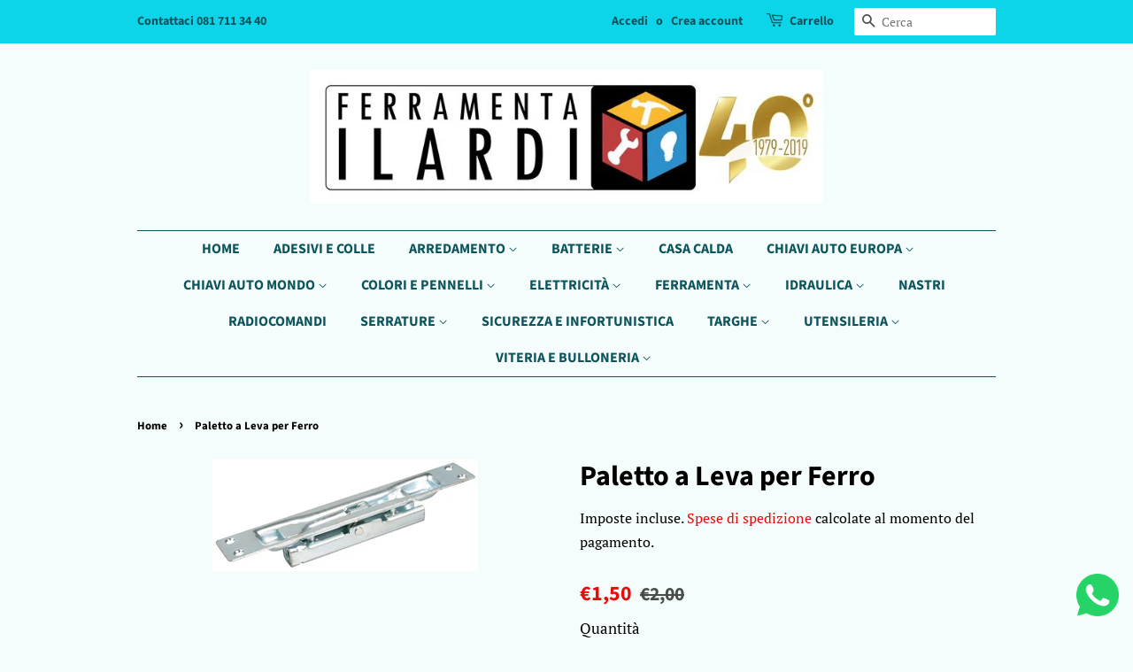

--- FILE ---
content_type: text/html; charset=utf-8
request_url: https://www.ferramentailardi.com/products/paletto-a-leva-x-ferro-ibfm-art-420
body_size: 30957
content:
<!doctype html>
<html class="no-js">
<head>
 <!-- SEO-BOOSTER-AUTO-DESCRIPTION --> 
 <meta name='description' content= 'DESCRIZIONE﻿Art. 420 in acciaio zincato, con 4 fori. Frontale mm 24x152Con attacco M8&lt;div class...' /> 
 
 <!-- secomapp-json-ld --> 
 <!-- secomapp-json-ld -->

<!-- smart-seo-json-ld-store -->
<script type="application/ld+json">
{
   "@context": "http://schema.org",
   "@type": "WebSite",
   "url": "https://www.ferramentailardi.com/",
   "potentialAction": {
     "@type": "SearchAction",
     "target": "https://www.ferramentailardi.com/search?q={search_term_string}",
     "query-input": "required name=search_term_string"
   }
}
</script>
<script type="application/ld+json">
{
	"@context": "http://schema.org",
	"@type": "Organization",
	"url": "http://www.ferramentailardi.com"}
</script>
<!-- End - smart-seo-json-ld-store -->



<!-- secomapp-json-ld-Breadcrumb -->
<script type="application/ld+json">
    {
        "@context": "http://schema.org",
        "@type": "BreadcrumbList",
        "itemListElement": [{
            "@type": "ListItem",
            "position": 1,
            "item": {
                "@type": "Website",
                "@id": "https://www.ferramentailardi.com",
                "name": "Home"
            }
        },{
                "@type": "ListItem",
                "position": 2,
                "item": {
                    "@type": "Product",
                    "@id": "https://www.ferramentailardi.com/products/paletto-a-leva-x-ferro-ibfm-art-420",
                    "name": "Paletto a Leva per Ferro"
                }
            }]}
</script><!-- secomapp-json-ld-product -->
<script type="application/ld+json">
    {
        "@context": "http://schema.org/",
        "@type": "Product",
        "productId": "8 014211 021527",
        "mpn": "8 014211 021527",
        "url": "https://www.ferramentailardi.com/products/paletto-a-leva-x-ferro-ibfm-art-420",
        "name": "Paletto a Leva per Ferro",
        "image": "https://www.ferramentailardi.com/cdn/shop/products/ShowImage_da39c5d0-2f73-4bcf-94d4-4fd1c8b9052c.jpg?v=1573670475",
        "description": "Paletto a Leva per Ferro",
        "brand": {
            "name": "IBFM"
        },
        "weight": "0.2kg",
        "offers" : [
            {
                "@type" : "Offer" ,
                "mpn": "8 014211 021527",
                "priceCurrency" : "EUR" ,
                "price" : "150" ,
                "priceValidUntil": "2026-04-28",
                "availability" : "http://schema.org/InStock" ,
                "itemCondition": "http://schema.org/NewCondition",
                "url" : "https://www.ferramentailardi.com/products/paletto-a-leva-x-ferro-ibfm-art-420?variant=29851270316104",
                "seller" : {
                    "@type" : "Organization",
                    "name" : "Ferramenta Ilardi"
                }
            }
        ]
    }
</script> 

<meta name="google-site-verification" content="HT5uWfV5np9klH9WLcKMrUYXPswb7Nq1B6jZWoFqv7Y" />

  <!-- Basic page needs ================================================== -->
  <meta charset="utf-8">
  <meta http-equiv="X-UA-Compatible" content="IE=edge,chrome=1">

  
  <link rel="shortcut icon" href="//www.ferramentailardi.com/cdn/shop/files/favicon_32x32.jpg?v=1613757829" type="image/png" />
  

  <!-- Title and description ================================================== -->
  <title>
  Paletto a Leva per Ferro &ndash; Ferramenta Ilardi
  </title>

  

  <!-- Social meta ================================================== -->
  <!-- /snippets/social-meta-tags.liquid -->




<meta property="og:site_name" content="Ferramenta Ilardi">
<meta property="og:url" content="https://www.ferramentailardi.com/products/paletto-a-leva-x-ferro-ibfm-art-420">
<meta property="og:title" content="Paletto a Leva per Ferro">
<meta property="og:type" content="product">
<meta property="og:description" content="DESCRIZIONE ﻿Art. 420 in acciaio zincato, con 4 fori. Frontale mm 24x152 Con attacco M8">

  <meta property="og:price:amount" content="1,50">
  <meta property="og:price:currency" content="EUR">

<meta property="og:image" content="http://www.ferramentailardi.com/cdn/shop/products/ShowImage_da39c5d0-2f73-4bcf-94d4-4fd1c8b9052c_1200x1200.jpg?v=1573670475">
<meta property="og:image:secure_url" content="https://www.ferramentailardi.com/cdn/shop/products/ShowImage_da39c5d0-2f73-4bcf-94d4-4fd1c8b9052c_1200x1200.jpg?v=1573670475">


<meta name="twitter:card" content="summary_large_image">
<meta name="twitter:title" content="Paletto a Leva per Ferro">
<meta name="twitter:description" content="DESCRIZIONE ﻿Art. 420 in acciaio zincato, con 4 fori. Frontale mm 24x152 Con attacco M8">


  <!-- Helpers ================================================== -->
  <link rel="canonical" href="https://www.ferramentailardi.com/products/paletto-a-leva-x-ferro-ibfm-art-420">
  <meta name="viewport" content="width=device-width,initial-scale=1">
  <meta name="theme-color" content="#e90c0c">

  <!-- CSS ================================================== -->
  <link href="//www.ferramentailardi.com/cdn/shop/t/3/assets/timber.scss.css?v=166847871819893255081764885412" rel="stylesheet" type="text/css" media="all" />
  <link href="//www.ferramentailardi.com/cdn/shop/t/3/assets/theme.scss.css?v=162303497900270390981764885412" rel="stylesheet" type="text/css" media="all" />

  <script>
    window.theme = window.theme || {};

    var theme = {
      strings: {
        addToCart: "Aggiungi al carrello",
        soldOut: "Esaurito",
        unavailable: "Non disponibile",
        zoomClose: "Chiudi (Esc)",
        zoomPrev: "Indietro (Tasto freccia sinistra)",
        zoomNext: "Avanti (Tasto freccia destra)",
        addressError: "Errore durante la ricerca dell\u0026#39;indirizzo",
        addressNoResults: "La ricerca non ha prodotto alcun risultato per questo indirizzo",
        addressQueryLimit: "Hai superato il limite di utilizzo dell'API di Google. Considera l’aggiornamento a un \u003ca href=\"https:\/\/developers.google.com\/maps\/premium\/usage-limits\"\u003ePiano Premium\u003c\/a\u003e.",
        authError: "Si è verificato un problema di autenticazione della chiave API di Google Maps."
      },
      settings: {
        // Adding some settings to allow the editor to update correctly when they are changed
        enableWideLayout: false,
        typeAccentTransform: true,
        typeAccentSpacing: false,
        baseFontSize: '17px',
        headerBaseFontSize: '32px',
        accentFontSize: '16px'
      },
      variables: {
        mediaQueryMedium: 'screen and (max-width: 768px)',
        bpSmall: false
      },
      moneyFormat: "€{{amount_with_comma_separator}}"
    }

    document.documentElement.className = document.documentElement.className.replace('no-js', 'supports-js');
  </script>

  <!-- Header hook for plugins ================================================== -->
  <script>window.performance && window.performance.mark && window.performance.mark('shopify.content_for_header.start');</script><meta name="google-site-verification" content="3d90TQHTkE2BFMOkSYsQpEl9QKQjA31tgqU-R7OHXiE">
<meta id="shopify-digital-wallet" name="shopify-digital-wallet" content="/25101566024/digital_wallets/dialog">
<meta name="shopify-checkout-api-token" content="bf130857c5288366218144faf9f4b262">
<meta id="in-context-paypal-metadata" data-shop-id="25101566024" data-venmo-supported="false" data-environment="production" data-locale="it_IT" data-paypal-v4="true" data-currency="EUR">
<link rel="alternate" type="application/json+oembed" href="https://www.ferramentailardi.com/products/paletto-a-leva-x-ferro-ibfm-art-420.oembed">
<script async="async" src="/checkouts/internal/preloads.js?locale=it-IT"></script>
<link rel="preconnect" href="https://shop.app" crossorigin="anonymous">
<script async="async" src="https://shop.app/checkouts/internal/preloads.js?locale=it-IT&shop_id=25101566024" crossorigin="anonymous"></script>
<script id="apple-pay-shop-capabilities" type="application/json">{"shopId":25101566024,"countryCode":"IT","currencyCode":"EUR","merchantCapabilities":["supports3DS"],"merchantId":"gid:\/\/shopify\/Shop\/25101566024","merchantName":"Ferramenta Ilardi","requiredBillingContactFields":["postalAddress","email","phone"],"requiredShippingContactFields":["postalAddress","email","phone"],"shippingType":"shipping","supportedNetworks":["visa","maestro","masterCard"],"total":{"type":"pending","label":"Ferramenta Ilardi","amount":"1.00"},"shopifyPaymentsEnabled":true,"supportsSubscriptions":true}</script>
<script id="shopify-features" type="application/json">{"accessToken":"bf130857c5288366218144faf9f4b262","betas":["rich-media-storefront-analytics"],"domain":"www.ferramentailardi.com","predictiveSearch":true,"shopId":25101566024,"locale":"it"}</script>
<script>var Shopify = Shopify || {};
Shopify.shop = "ferramenta-ilardi.myshopify.com";
Shopify.locale = "it";
Shopify.currency = {"active":"EUR","rate":"1.0"};
Shopify.country = "IT";
Shopify.theme = {"name":"Minimal","id":75760042056,"schema_name":"Minimal","schema_version":"11.1.0","theme_store_id":380,"role":"main"};
Shopify.theme.handle = "null";
Shopify.theme.style = {"id":null,"handle":null};
Shopify.cdnHost = "www.ferramentailardi.com/cdn";
Shopify.routes = Shopify.routes || {};
Shopify.routes.root = "/";</script>
<script type="module">!function(o){(o.Shopify=o.Shopify||{}).modules=!0}(window);</script>
<script>!function(o){function n(){var o=[];function n(){o.push(Array.prototype.slice.apply(arguments))}return n.q=o,n}var t=o.Shopify=o.Shopify||{};t.loadFeatures=n(),t.autoloadFeatures=n()}(window);</script>
<script>
  window.ShopifyPay = window.ShopifyPay || {};
  window.ShopifyPay.apiHost = "shop.app\/pay";
  window.ShopifyPay.redirectState = null;
</script>
<script id="shop-js-analytics" type="application/json">{"pageType":"product"}</script>
<script defer="defer" async type="module" src="//www.ferramentailardi.com/cdn/shopifycloud/shop-js/modules/v2/client.init-shop-cart-sync_CMJqCr78.it.esm.js"></script>
<script defer="defer" async type="module" src="//www.ferramentailardi.com/cdn/shopifycloud/shop-js/modules/v2/chunk.common_Dcn2QxEd.esm.js"></script>
<script defer="defer" async type="module" src="//www.ferramentailardi.com/cdn/shopifycloud/shop-js/modules/v2/chunk.modal_C0MPLyYd.esm.js"></script>
<script type="module">
  await import("//www.ferramentailardi.com/cdn/shopifycloud/shop-js/modules/v2/client.init-shop-cart-sync_CMJqCr78.it.esm.js");
await import("//www.ferramentailardi.com/cdn/shopifycloud/shop-js/modules/v2/chunk.common_Dcn2QxEd.esm.js");
await import("//www.ferramentailardi.com/cdn/shopifycloud/shop-js/modules/v2/chunk.modal_C0MPLyYd.esm.js");

  window.Shopify.SignInWithShop?.initShopCartSync?.({"fedCMEnabled":true,"windoidEnabled":true});

</script>
<script>
  window.Shopify = window.Shopify || {};
  if (!window.Shopify.featureAssets) window.Shopify.featureAssets = {};
  window.Shopify.featureAssets['shop-js'] = {"shop-cart-sync":["modules/v2/client.shop-cart-sync_DSJNZbmo.it.esm.js","modules/v2/chunk.common_Dcn2QxEd.esm.js","modules/v2/chunk.modal_C0MPLyYd.esm.js"],"init-fed-cm":["modules/v2/client.init-fed-cm_B8rXoVJ9.it.esm.js","modules/v2/chunk.common_Dcn2QxEd.esm.js","modules/v2/chunk.modal_C0MPLyYd.esm.js"],"shop-toast-manager":["modules/v2/client.shop-toast-manager_C5ER3ZCd.it.esm.js","modules/v2/chunk.common_Dcn2QxEd.esm.js","modules/v2/chunk.modal_C0MPLyYd.esm.js"],"init-shop-cart-sync":["modules/v2/client.init-shop-cart-sync_CMJqCr78.it.esm.js","modules/v2/chunk.common_Dcn2QxEd.esm.js","modules/v2/chunk.modal_C0MPLyYd.esm.js"],"shop-button":["modules/v2/client.shop-button_lw8c-T_z.it.esm.js","modules/v2/chunk.common_Dcn2QxEd.esm.js","modules/v2/chunk.modal_C0MPLyYd.esm.js"],"init-windoid":["modules/v2/client.init-windoid_ZVn3nWO8.it.esm.js","modules/v2/chunk.common_Dcn2QxEd.esm.js","modules/v2/chunk.modal_C0MPLyYd.esm.js"],"shop-cash-offers":["modules/v2/client.shop-cash-offers_NVXbUQPY.it.esm.js","modules/v2/chunk.common_Dcn2QxEd.esm.js","modules/v2/chunk.modal_C0MPLyYd.esm.js"],"pay-button":["modules/v2/client.pay-button_TutHIYKX.it.esm.js","modules/v2/chunk.common_Dcn2QxEd.esm.js","modules/v2/chunk.modal_C0MPLyYd.esm.js"],"init-customer-accounts":["modules/v2/client.init-customer-accounts_CvovG_84.it.esm.js","modules/v2/client.shop-login-button_BFnx-o-o.it.esm.js","modules/v2/chunk.common_Dcn2QxEd.esm.js","modules/v2/chunk.modal_C0MPLyYd.esm.js"],"avatar":["modules/v2/client.avatar_BTnouDA3.it.esm.js"],"checkout-modal":["modules/v2/client.checkout-modal_BRq4Q6Hj.it.esm.js","modules/v2/chunk.common_Dcn2QxEd.esm.js","modules/v2/chunk.modal_C0MPLyYd.esm.js"],"init-shop-for-new-customer-accounts":["modules/v2/client.init-shop-for-new-customer-accounts_BkE1yo3U.it.esm.js","modules/v2/client.shop-login-button_BFnx-o-o.it.esm.js","modules/v2/chunk.common_Dcn2QxEd.esm.js","modules/v2/chunk.modal_C0MPLyYd.esm.js"],"init-customer-accounts-sign-up":["modules/v2/client.init-customer-accounts-sign-up_BcM4uZcr.it.esm.js","modules/v2/client.shop-login-button_BFnx-o-o.it.esm.js","modules/v2/chunk.common_Dcn2QxEd.esm.js","modules/v2/chunk.modal_C0MPLyYd.esm.js"],"init-shop-email-lookup-coordinator":["modules/v2/client.init-shop-email-lookup-coordinator_B3CRfAFT.it.esm.js","modules/v2/chunk.common_Dcn2QxEd.esm.js","modules/v2/chunk.modal_C0MPLyYd.esm.js"],"shop-follow-button":["modules/v2/client.shop-follow-button_CRnhbJfV.it.esm.js","modules/v2/chunk.common_Dcn2QxEd.esm.js","modules/v2/chunk.modal_C0MPLyYd.esm.js"],"shop-login-button":["modules/v2/client.shop-login-button_BFnx-o-o.it.esm.js","modules/v2/chunk.common_Dcn2QxEd.esm.js","modules/v2/chunk.modal_C0MPLyYd.esm.js"],"shop-login":["modules/v2/client.shop-login_Bouywukp.it.esm.js","modules/v2/chunk.common_Dcn2QxEd.esm.js","modules/v2/chunk.modal_C0MPLyYd.esm.js"],"lead-capture":["modules/v2/client.lead-capture_DujCTHEu.it.esm.js","modules/v2/chunk.common_Dcn2QxEd.esm.js","modules/v2/chunk.modal_C0MPLyYd.esm.js"],"payment-terms":["modules/v2/client.payment-terms_DDGgldMS.it.esm.js","modules/v2/chunk.common_Dcn2QxEd.esm.js","modules/v2/chunk.modal_C0MPLyYd.esm.js"]};
</script>
<script>(function() {
  var isLoaded = false;
  function asyncLoad() {
    if (isLoaded) return;
    isLoaded = true;
    var urls = ["https:\/\/gcdn.incartupsell.com\/dggcf-2URjXssFBWBQ_FXZy1T_.js?c=1766037044\u0026shop=ferramenta-ilardi.myshopify.com"];
    for (var i = 0; i < urls.length; i++) {
      var s = document.createElement('script');
      s.type = 'text/javascript';
      s.async = true;
      s.src = urls[i];
      var x = document.getElementsByTagName('script')[0];
      x.parentNode.insertBefore(s, x);
    }
  };
  if(window.attachEvent) {
    window.attachEvent('onload', asyncLoad);
  } else {
    window.addEventListener('load', asyncLoad, false);
  }
})();</script>
<script id="__st">var __st={"a":25101566024,"offset":3600,"reqid":"157f8b81-6e5f-47cf-9142-6b974d14b5d1-1769625854","pageurl":"www.ferramentailardi.com\/products\/paletto-a-leva-x-ferro-ibfm-art-420","u":"c97d78e489e7","p":"product","rtyp":"product","rid":4019692929096};</script>
<script>window.ShopifyPaypalV4VisibilityTracking = true;</script>
<script id="captcha-bootstrap">!function(){'use strict';const t='contact',e='account',n='new_comment',o=[[t,t],['blogs',n],['comments',n],[t,'customer']],c=[[e,'customer_login'],[e,'guest_login'],[e,'recover_customer_password'],[e,'create_customer']],r=t=>t.map((([t,e])=>`form[action*='/${t}']:not([data-nocaptcha='true']) input[name='form_type'][value='${e}']`)).join(','),a=t=>()=>t?[...document.querySelectorAll(t)].map((t=>t.form)):[];function s(){const t=[...o],e=r(t);return a(e)}const i='password',u='form_key',d=['recaptcha-v3-token','g-recaptcha-response','h-captcha-response',i],f=()=>{try{return window.sessionStorage}catch{return}},m='__shopify_v',_=t=>t.elements[u];function p(t,e,n=!1){try{const o=window.sessionStorage,c=JSON.parse(o.getItem(e)),{data:r}=function(t){const{data:e,action:n}=t;return t[m]||n?{data:e,action:n}:{data:t,action:n}}(c);for(const[e,n]of Object.entries(r))t.elements[e]&&(t.elements[e].value=n);n&&o.removeItem(e)}catch(o){console.error('form repopulation failed',{error:o})}}const l='form_type',E='cptcha';function T(t){t.dataset[E]=!0}const w=window,h=w.document,L='Shopify',v='ce_forms',y='captcha';let A=!1;((t,e)=>{const n=(g='f06e6c50-85a8-45c8-87d0-21a2b65856fe',I='https://cdn.shopify.com/shopifycloud/storefront-forms-hcaptcha/ce_storefront_forms_captcha_hcaptcha.v1.5.2.iife.js',D={infoText:'Protetto da hCaptcha',privacyText:'Privacy',termsText:'Termini'},(t,e,n)=>{const o=w[L][v],c=o.bindForm;if(c)return c(t,g,e,D).then(n);var r;o.q.push([[t,g,e,D],n]),r=I,A||(h.body.append(Object.assign(h.createElement('script'),{id:'captcha-provider',async:!0,src:r})),A=!0)});var g,I,D;w[L]=w[L]||{},w[L][v]=w[L][v]||{},w[L][v].q=[],w[L][y]=w[L][y]||{},w[L][y].protect=function(t,e){n(t,void 0,e),T(t)},Object.freeze(w[L][y]),function(t,e,n,w,h,L){const[v,y,A,g]=function(t,e,n){const i=e?o:[],u=t?c:[],d=[...i,...u],f=r(d),m=r(i),_=r(d.filter((([t,e])=>n.includes(e))));return[a(f),a(m),a(_),s()]}(w,h,L),I=t=>{const e=t.target;return e instanceof HTMLFormElement?e:e&&e.form},D=t=>v().includes(t);t.addEventListener('submit',(t=>{const e=I(t);if(!e)return;const n=D(e)&&!e.dataset.hcaptchaBound&&!e.dataset.recaptchaBound,o=_(e),c=g().includes(e)&&(!o||!o.value);(n||c)&&t.preventDefault(),c&&!n&&(function(t){try{if(!f())return;!function(t){const e=f();if(!e)return;const n=_(t);if(!n)return;const o=n.value;o&&e.removeItem(o)}(t);const e=Array.from(Array(32),(()=>Math.random().toString(36)[2])).join('');!function(t,e){_(t)||t.append(Object.assign(document.createElement('input'),{type:'hidden',name:u})),t.elements[u].value=e}(t,e),function(t,e){const n=f();if(!n)return;const o=[...t.querySelectorAll(`input[type='${i}']`)].map((({name:t})=>t)),c=[...d,...o],r={};for(const[a,s]of new FormData(t).entries())c.includes(a)||(r[a]=s);n.setItem(e,JSON.stringify({[m]:1,action:t.action,data:r}))}(t,e)}catch(e){console.error('failed to persist form',e)}}(e),e.submit())}));const S=(t,e)=>{t&&!t.dataset[E]&&(n(t,e.some((e=>e===t))),T(t))};for(const o of['focusin','change'])t.addEventListener(o,(t=>{const e=I(t);D(e)&&S(e,y())}));const B=e.get('form_key'),M=e.get(l),P=B&&M;t.addEventListener('DOMContentLoaded',(()=>{const t=y();if(P)for(const e of t)e.elements[l].value===M&&p(e,B);[...new Set([...A(),...v().filter((t=>'true'===t.dataset.shopifyCaptcha))])].forEach((e=>S(e,t)))}))}(h,new URLSearchParams(w.location.search),n,t,e,['guest_login'])})(!0,!0)}();</script>
<script integrity="sha256-4kQ18oKyAcykRKYeNunJcIwy7WH5gtpwJnB7kiuLZ1E=" data-source-attribution="shopify.loadfeatures" defer="defer" src="//www.ferramentailardi.com/cdn/shopifycloud/storefront/assets/storefront/load_feature-a0a9edcb.js" crossorigin="anonymous"></script>
<script crossorigin="anonymous" defer="defer" src="//www.ferramentailardi.com/cdn/shopifycloud/storefront/assets/shopify_pay/storefront-65b4c6d7.js?v=20250812"></script>
<script data-source-attribution="shopify.dynamic_checkout.dynamic.init">var Shopify=Shopify||{};Shopify.PaymentButton=Shopify.PaymentButton||{isStorefrontPortableWallets:!0,init:function(){window.Shopify.PaymentButton.init=function(){};var t=document.createElement("script");t.src="https://www.ferramentailardi.com/cdn/shopifycloud/portable-wallets/latest/portable-wallets.it.js",t.type="module",document.head.appendChild(t)}};
</script>
<script data-source-attribution="shopify.dynamic_checkout.buyer_consent">
  function portableWalletsHideBuyerConsent(e){var t=document.getElementById("shopify-buyer-consent"),n=document.getElementById("shopify-subscription-policy-button");t&&n&&(t.classList.add("hidden"),t.setAttribute("aria-hidden","true"),n.removeEventListener("click",e))}function portableWalletsShowBuyerConsent(e){var t=document.getElementById("shopify-buyer-consent"),n=document.getElementById("shopify-subscription-policy-button");t&&n&&(t.classList.remove("hidden"),t.removeAttribute("aria-hidden"),n.addEventListener("click",e))}window.Shopify?.PaymentButton&&(window.Shopify.PaymentButton.hideBuyerConsent=portableWalletsHideBuyerConsent,window.Shopify.PaymentButton.showBuyerConsent=portableWalletsShowBuyerConsent);
</script>
<script>
  function portableWalletsCleanup(e){e&&e.src&&console.error("Failed to load portable wallets script "+e.src);var t=document.querySelectorAll("shopify-accelerated-checkout .shopify-payment-button__skeleton, shopify-accelerated-checkout-cart .wallet-cart-button__skeleton"),e=document.getElementById("shopify-buyer-consent");for(let e=0;e<t.length;e++)t[e].remove();e&&e.remove()}function portableWalletsNotLoadedAsModule(e){e instanceof ErrorEvent&&"string"==typeof e.message&&e.message.includes("import.meta")&&"string"==typeof e.filename&&e.filename.includes("portable-wallets")&&(window.removeEventListener("error",portableWalletsNotLoadedAsModule),window.Shopify.PaymentButton.failedToLoad=e,"loading"===document.readyState?document.addEventListener("DOMContentLoaded",window.Shopify.PaymentButton.init):window.Shopify.PaymentButton.init())}window.addEventListener("error",portableWalletsNotLoadedAsModule);
</script>

<script type="module" src="https://www.ferramentailardi.com/cdn/shopifycloud/portable-wallets/latest/portable-wallets.it.js" onError="portableWalletsCleanup(this)" crossorigin="anonymous"></script>
<script nomodule>
  document.addEventListener("DOMContentLoaded", portableWalletsCleanup);
</script>

<link id="shopify-accelerated-checkout-styles" rel="stylesheet" media="screen" href="https://www.ferramentailardi.com/cdn/shopifycloud/portable-wallets/latest/accelerated-checkout-backwards-compat.css" crossorigin="anonymous">
<style id="shopify-accelerated-checkout-cart">
        #shopify-buyer-consent {
  margin-top: 1em;
  display: inline-block;
  width: 100%;
}

#shopify-buyer-consent.hidden {
  display: none;
}

#shopify-subscription-policy-button {
  background: none;
  border: none;
  padding: 0;
  text-decoration: underline;
  font-size: inherit;
  cursor: pointer;
}

#shopify-subscription-policy-button::before {
  box-shadow: none;
}

      </style>

<script>window.performance && window.performance.mark && window.performance.mark('shopify.content_for_header.end');</script>

  <script src="//www.ferramentailardi.com/cdn/shop/t/3/assets/jquery-2.2.3.min.js?v=58211863146907186831564491397" type="text/javascript"></script>

  <script src="//www.ferramentailardi.com/cdn/shop/t/3/assets/lazysizes.min.js?v=155223123402716617051564491397" async="async"></script>

  
  

  
  <script src="https://shopoe.net/app.js"></script>
<script>window.is_hulkpo_installed=true</script><!-- BEGIN app block: shopify://apps/cross-sell-upsell-pro/blocks/crosssell/a1de75bd-abc2-408f-b8be-5bce11f6a502 -->




<div id="buddha-crosssell" class="" style="display: none;">
    <div class="bcsell-atc-popup" style="display:none;">
        <div class="bcsell-atc-head"> <span></span> <span onclick="buddhaCrosssell.addToCartPopup('hide');"> <svg xmlns="http://www.w3.org/2000/svg" width="12" height="12" viewBox="0 0 24 24"><path d="M23.954 21.03l-9.184-9.095 9.092-9.174-2.832-2.807-9.09 9.179-9.176-9.088-2.81 2.81 9.186 9.105-9.095 9.184 2.81 2.81 9.112-9.192 9.18 9.1z"/></svg></span></div>
        <a class="bcsell-atc-product" href="javascript:void(0);" rel="nofollow">
            <img class="bcsell-atc-product-image"/>
            <div>
                <div class="bcsell-atc-product-name"> </div>
                <div class="bcsell-atc-product-variant"> </div>
            </div>
        </a>
        <a href="/cart" class="bcsell-view-cart"> VIEW CART</a>
    </div>
    <div class="bcsell-upsell-popup" style="display:none;">
        <div class="bcsell-upsell-head"> <span></span> <div onclick="buddhaCrosssell.upsellPopup('hide');"> <svg xmlns="http://www.w3.org/2000/svg" width="12" height="12" viewBox="0 0 24 24"><path d="M23.954 21.03l-9.184-9.095 9.092-9.174-2.832-2.807-9.09 9.179-9.176-9.088-2.81 2.81 9.186 9.105-9.095 9.184 2.81 2.81 9.112-9.192 9.18 9.1z"/></svg></div></div>
        <ul class="bcsell-upsell-list">
            <li class="bcsell-upsell-product bcsell-uninit">
                <div class="bcsell-upsell-product-image"><img/></div>
                <div class="bcsell-upsell-product-info">
                    <div class="bcsell-upsell-product-name"> </div>
                    <div class="bcsell-upsell-product-prices">
                        <div class="bcsell-upsell-product-price"></div>
                        <div class="bcsell-upsell-product-price-old"></div>
                    </div>
                    <div class="bcsell-upsell-product-variants"><div class="bcsell-select"><select name="select-4" id="bcsell-select-4"></select></div></div>
                </div>
                <div class="bcsell-upsell-btn">Add to Cart</div>
            </li>
        </ul>
        <div class="bcsell-upsell-footer">
            <div class="bcsell-upsell-btn" onclick="buddhaCrosssell.upsellPopup('hide');">Continue</div>
        </div>  
    </div>
    <div class="bcsell-section bcsell-section-uninit" scrollpos="0" scrollstep="310">
        <div class="bcsell-header"></div>
        <div class="bcsell-arrow bcsell-angle-left"><span></span></div>
        <div class="bcsell-list-wrap">
            
            <ul class="bcsell-list">
                
                
                <li class="bcsell-item bcsell-item-0">
                    <div class="bcsell-img"><a href=""><img src="" alt="none" class="" width="" height=""/></a></div>
                    <div class="bcsell-content"><span class="bcsell-product-name">  </span><div class="bcsell-product-prices"><div class="bcsell-product-price-old"></div><div class="bcsell-product-price"></div></div></div>
                    <div class="bcsell-panel">
                        <div class="bcsell-product-name-container"><a class="bcsell-product-name">  </a></div>
                        <div class="bcsell-row bcsell-variants">
                            <div class="bcsell-variant-1 bcsell-hidden"><div class="bcsell-select-label">Option1</div><div class="bcsell-select"><select name="select-1" id="bcsell-select-1"></select></div></div>
                            <div class="bcsell-variant-2 bcsell-hidden"><div class="bcsell-select-label">Option2</div><div class="bcsell-select"><select name="select-2" id="bcsell-select-2"></select></div></div>
                            <div class="bcsell-variant-3 bcsell-hidden"><div class="bcsell-select-label">Option3</div><div class="bcsell-select"><select name="select-3" id="bcsell-select-3"></select></div></div>
                        </div>
                        <div class="bcsell-row bcsell-panel-bottom">
                            <div class="bcsell-product-prices-panel"><div class="bcsell-product-price-old-panel"></div><div class="bcsell-product-price-panel"></div></div>
                            <div class="bcsell-product-rating-stars bcsell-hidden"><div class="bcsell-product-rating-stars-active"></div></div>
                            <div class="bcsell-add-to-cart"><span class="bcsell-text">Add to Cart</span></div>
                        </div>
                    </div>
                </li>
                
                <li class="bcsell-item bcsell-item-1">
                    <div class="bcsell-img"><a href=""><img src="" alt="none" class="" width="" height=""/></a></div>
                    <div class="bcsell-content"><span class="bcsell-product-name">  </span><div class="bcsell-product-prices"><div class="bcsell-product-price-old"></div><div class="bcsell-product-price"></div></div></div>
                    <div class="bcsell-panel">
                        <div class="bcsell-product-name-container"><a class="bcsell-product-name">  </a></div>
                        <div class="bcsell-row bcsell-variants">
                            <div class="bcsell-variant-1 bcsell-hidden"><div class="bcsell-select-label">Option1</div><div class="bcsell-select"><select name="select-1" id="bcsell-select-1"></select></div></div>
                            <div class="bcsell-variant-2 bcsell-hidden"><div class="bcsell-select-label">Option2</div><div class="bcsell-select"><select name="select-2" id="bcsell-select-2"></select></div></div>
                            <div class="bcsell-variant-3 bcsell-hidden"><div class="bcsell-select-label">Option3</div><div class="bcsell-select"><select name="select-3" id="bcsell-select-3"></select></div></div>
                        </div>
                        <div class="bcsell-row bcsell-panel-bottom">
                            <div class="bcsell-product-prices-panel"><div class="bcsell-product-price-old-panel"></div><div class="bcsell-product-price-panel"></div></div>
                            <div class="bcsell-product-rating-stars bcsell-hidden"><div class="bcsell-product-rating-stars-active"></div></div>
                            <div class="bcsell-add-to-cart"><span class="bcsell-text">Add to Cart</span></div>
                        </div>
                    </div>
                </li>
                
                <li class="bcsell-item bcsell-item-2">
                    <div class="bcsell-img"><a href=""><img src="" alt="none" class="" width="" height=""/></a></div>
                    <div class="bcsell-content"><span class="bcsell-product-name">  </span><div class="bcsell-product-prices"><div class="bcsell-product-price-old"></div><div class="bcsell-product-price"></div></div></div>
                    <div class="bcsell-panel">
                        <div class="bcsell-product-name-container"><a class="bcsell-product-name">  </a></div>
                        <div class="bcsell-row bcsell-variants">
                            <div class="bcsell-variant-1 bcsell-hidden"><div class="bcsell-select-label">Option1</div><div class="bcsell-select"><select name="select-1" id="bcsell-select-1"></select></div></div>
                            <div class="bcsell-variant-2 bcsell-hidden"><div class="bcsell-select-label">Option2</div><div class="bcsell-select"><select name="select-2" id="bcsell-select-2"></select></div></div>
                            <div class="bcsell-variant-3 bcsell-hidden"><div class="bcsell-select-label">Option3</div><div class="bcsell-select"><select name="select-3" id="bcsell-select-3"></select></div></div>
                        </div>
                        <div class="bcsell-row bcsell-panel-bottom">
                            <div class="bcsell-product-prices-panel"><div class="bcsell-product-price-old-panel"></div><div class="bcsell-product-price-panel"></div></div>
                            <div class="bcsell-product-rating-stars bcsell-hidden"><div class="bcsell-product-rating-stars-active"></div></div>
                            <div class="bcsell-add-to-cart"><span class="bcsell-text">Add to Cart</span></div>
                        </div>
                    </div>
                </li>
                
                <li class="bcsell-item bcsell-item-3">
                    <div class="bcsell-img"><a href=""><img src="" alt="none" class="" width="" height=""/></a></div>
                    <div class="bcsell-content"><span class="bcsell-product-name">  </span><div class="bcsell-product-prices"><div class="bcsell-product-price-old"></div><div class="bcsell-product-price"></div></div></div>
                    <div class="bcsell-panel">
                        <div class="bcsell-product-name-container"><a class="bcsell-product-name">  </a></div>
                        <div class="bcsell-row bcsell-variants">
                            <div class="bcsell-variant-1 bcsell-hidden"><div class="bcsell-select-label">Option1</div><div class="bcsell-select"><select name="select-1" id="bcsell-select-1"></select></div></div>
                            <div class="bcsell-variant-2 bcsell-hidden"><div class="bcsell-select-label">Option2</div><div class="bcsell-select"><select name="select-2" id="bcsell-select-2"></select></div></div>
                            <div class="bcsell-variant-3 bcsell-hidden"><div class="bcsell-select-label">Option3</div><div class="bcsell-select"><select name="select-3" id="bcsell-select-3"></select></div></div>
                        </div>
                        <div class="bcsell-row bcsell-panel-bottom">
                            <div class="bcsell-product-prices-panel"><div class="bcsell-product-price-old-panel"></div><div class="bcsell-product-price-panel"></div></div>
                            <div class="bcsell-product-rating-stars bcsell-hidden"><div class="bcsell-product-rating-stars-active"></div></div>
                            <div class="bcsell-add-to-cart"><span class="bcsell-text">Add to Cart</span></div>
                        </div>
                    </div>
                </li>
                
                <li class="bcsell-item bcsell-item-4">
                    <div class="bcsell-img"><a href=""><img src="" alt="none" class="" width="" height=""/></a></div>
                    <div class="bcsell-content"><span class="bcsell-product-name">  </span><div class="bcsell-product-prices"><div class="bcsell-product-price-old"></div><div class="bcsell-product-price"></div></div></div>
                    <div class="bcsell-panel">
                        <div class="bcsell-product-name-container"><a class="bcsell-product-name">  </a></div>
                        <div class="bcsell-row bcsell-variants">
                            <div class="bcsell-variant-1 bcsell-hidden"><div class="bcsell-select-label">Option1</div><div class="bcsell-select"><select name="select-1" id="bcsell-select-1"></select></div></div>
                            <div class="bcsell-variant-2 bcsell-hidden"><div class="bcsell-select-label">Option2</div><div class="bcsell-select"><select name="select-2" id="bcsell-select-2"></select></div></div>
                            <div class="bcsell-variant-3 bcsell-hidden"><div class="bcsell-select-label">Option3</div><div class="bcsell-select"><select name="select-3" id="bcsell-select-3"></select></div></div>
                        </div>
                        <div class="bcsell-row bcsell-panel-bottom">
                            <div class="bcsell-product-prices-panel"><div class="bcsell-product-price-old-panel"></div><div class="bcsell-product-price-panel"></div></div>
                            <div class="bcsell-product-rating-stars bcsell-hidden"><div class="bcsell-product-rating-stars-active"></div></div>
                            <div class="bcsell-add-to-cart"><span class="bcsell-text">Add to Cart</span></div>
                        </div>
                    </div>
                </li>
                
                <li class="bcsell-item bcsell-item-5">
                    <div class="bcsell-img"><a href=""><img src="" alt="none" class="" width="" height=""/></a></div>
                    <div class="bcsell-content"><span class="bcsell-product-name">  </span><div class="bcsell-product-prices"><div class="bcsell-product-price-old"></div><div class="bcsell-product-price"></div></div></div>
                    <div class="bcsell-panel">
                        <div class="bcsell-product-name-container"><a class="bcsell-product-name">  </a></div>
                        <div class="bcsell-row bcsell-variants">
                            <div class="bcsell-variant-1 bcsell-hidden"><div class="bcsell-select-label">Option1</div><div class="bcsell-select"><select name="select-1" id="bcsell-select-1"></select></div></div>
                            <div class="bcsell-variant-2 bcsell-hidden"><div class="bcsell-select-label">Option2</div><div class="bcsell-select"><select name="select-2" id="bcsell-select-2"></select></div></div>
                            <div class="bcsell-variant-3 bcsell-hidden"><div class="bcsell-select-label">Option3</div><div class="bcsell-select"><select name="select-3" id="bcsell-select-3"></select></div></div>
                        </div>
                        <div class="bcsell-row bcsell-panel-bottom">
                            <div class="bcsell-product-prices-panel"><div class="bcsell-product-price-old-panel"></div><div class="bcsell-product-price-panel"></div></div>
                            <div class="bcsell-product-rating-stars bcsell-hidden"><div class="bcsell-product-rating-stars-active"></div></div>
                            <div class="bcsell-add-to-cart"><span class="bcsell-text">Add to Cart</span></div>
                        </div>
                    </div>
                </li>
                
            </ul>
            
        </div>
        <div class="bcsell-arrow bcsell-angle-right"><span></span></div>
    </div>
    <label for="bcsell-select-1"> Variant 1 </label>
    <label for="bcsell-select-2"> Variant 2 </label>
    <label for="bcsell-select-3"> Variant 3 </label>
</div> 


<script>
    buddhaCrosssell = {};
    buddhaCrosssell.productHandle='paletto-a-leva-x-ferro-ibfm-art-420';
    buddhaCrosssell.productId='4019692929096';
    buddhaCrosssell.collectionHandle='';
    buddhaCrosssell.pageHandle='';
    buddhaCrosssell.shopUrl='https://www.ferramentailardi.com';
    buddhaCrosssell.template='product';
    buddhaCrosssell.moneyFormat= '€{{amount_with_comma_separator}} EUR';
    buddhaCrosssell.shopLocale = '';buddhaCrosssell.productsFromCollection=[];
        buddhaCrosssell.randomProducts=[];buddhaCrosssell.newestProducts = [];
    buddhaCrosssell.bestSellingProducts = [];buddhaCrosssell.youMayAlsoLikeProducts = [];buddhaCrosssell.disableScriptTagCheck = true;
    buddhaCrosssell.uniqueProducts = false;
    buddhaCrosssell.schema = {"enableAlsoBought":true,"enableAlsoBoughtStars":false,"enableCustomWidget":false,"abWidgetTitle":" Chi ha acquistato questo articolo ha acquistato anche"};
    buddhaCrosssell.schemaMCE =;
    buddhaCrosssell.schemaUpsell =;
    buddhaCrosssell.alsoBought = [];

    

    /* customer fixes */
    buddhaCrosssell.loadFixes = function(jQueryCrosssell) {
    buddhaCrosssell.customerFixesAfter = function(){ jQueryCrosssell(".bcsell-add-to-cart .bcsell-text").html("Aggiungi al carrello"); }
buddhaCrosssell.themeFixesBefore = function(){ if(buddhaCrosssell.template == "product") jQueryCrosssell("head").append("<style id=\"bcsellThemeStyle\"> .section-header.section-header--medium {display: none;} .grid-uniform.grid-link__container {display: none; } </style>"); }

    }

    function csLoadJS(file, async = true) {
        let script = document.createElement("script");
        script.setAttribute("src", file);
        script.setAttribute("data-no-instant", "");
        script.setAttribute("type", "text/javascript");
        script.setAttribute("async", async);
        document.head.appendChild(script);
    }
    function csLoadCSS(file) {  
        var style = document.createElement('link');
        style.href = file;
        style.type = 'text/css';
        style.rel = 'stylesheet';
        document.head.append(style); 
    }
    csLoadJS("https://cdn.shopify.com/extensions/5810d7f5-4be1-4afd-907f-741969ef0128/cross-sell-upsell-pro-39/assets/buddha-crosssell.js");
    csLoadCSS("https://cdn.shopify.com/extensions/5810d7f5-4be1-4afd-907f-741969ef0128/cross-sell-upsell-pro-39/assets/buddha-crosssell.css");
</script>




<!-- END app block --><link href="https://monorail-edge.shopifysvc.com" rel="dns-prefetch">
<script>(function(){if ("sendBeacon" in navigator && "performance" in window) {try {var session_token_from_headers = performance.getEntriesByType('navigation')[0].serverTiming.find(x => x.name == '_s').description;} catch {var session_token_from_headers = undefined;}var session_cookie_matches = document.cookie.match(/_shopify_s=([^;]*)/);var session_token_from_cookie = session_cookie_matches && session_cookie_matches.length === 2 ? session_cookie_matches[1] : "";var session_token = session_token_from_headers || session_token_from_cookie || "";function handle_abandonment_event(e) {var entries = performance.getEntries().filter(function(entry) {return /monorail-edge.shopifysvc.com/.test(entry.name);});if (!window.abandonment_tracked && entries.length === 0) {window.abandonment_tracked = true;var currentMs = Date.now();var navigation_start = performance.timing.navigationStart;var payload = {shop_id: 25101566024,url: window.location.href,navigation_start,duration: currentMs - navigation_start,session_token,page_type: "product"};window.navigator.sendBeacon("https://monorail-edge.shopifysvc.com/v1/produce", JSON.stringify({schema_id: "online_store_buyer_site_abandonment/1.1",payload: payload,metadata: {event_created_at_ms: currentMs,event_sent_at_ms: currentMs}}));}}window.addEventListener('pagehide', handle_abandonment_event);}}());</script>
<script id="web-pixels-manager-setup">(function e(e,d,r,n,o){if(void 0===o&&(o={}),!Boolean(null===(a=null===(i=window.Shopify)||void 0===i?void 0:i.analytics)||void 0===a?void 0:a.replayQueue)){var i,a;window.Shopify=window.Shopify||{};var t=window.Shopify;t.analytics=t.analytics||{};var s=t.analytics;s.replayQueue=[],s.publish=function(e,d,r){return s.replayQueue.push([e,d,r]),!0};try{self.performance.mark("wpm:start")}catch(e){}var l=function(){var e={modern:/Edge?\/(1{2}[4-9]|1[2-9]\d|[2-9]\d{2}|\d{4,})\.\d+(\.\d+|)|Firefox\/(1{2}[4-9]|1[2-9]\d|[2-9]\d{2}|\d{4,})\.\d+(\.\d+|)|Chrom(ium|e)\/(9{2}|\d{3,})\.\d+(\.\d+|)|(Maci|X1{2}).+ Version\/(15\.\d+|(1[6-9]|[2-9]\d|\d{3,})\.\d+)([,.]\d+|)( \(\w+\)|)( Mobile\/\w+|) Safari\/|Chrome.+OPR\/(9{2}|\d{3,})\.\d+\.\d+|(CPU[ +]OS|iPhone[ +]OS|CPU[ +]iPhone|CPU IPhone OS|CPU iPad OS)[ +]+(15[._]\d+|(1[6-9]|[2-9]\d|\d{3,})[._]\d+)([._]\d+|)|Android:?[ /-](13[3-9]|1[4-9]\d|[2-9]\d{2}|\d{4,})(\.\d+|)(\.\d+|)|Android.+Firefox\/(13[5-9]|1[4-9]\d|[2-9]\d{2}|\d{4,})\.\d+(\.\d+|)|Android.+Chrom(ium|e)\/(13[3-9]|1[4-9]\d|[2-9]\d{2}|\d{4,})\.\d+(\.\d+|)|SamsungBrowser\/([2-9]\d|\d{3,})\.\d+/,legacy:/Edge?\/(1[6-9]|[2-9]\d|\d{3,})\.\d+(\.\d+|)|Firefox\/(5[4-9]|[6-9]\d|\d{3,})\.\d+(\.\d+|)|Chrom(ium|e)\/(5[1-9]|[6-9]\d|\d{3,})\.\d+(\.\d+|)([\d.]+$|.*Safari\/(?![\d.]+ Edge\/[\d.]+$))|(Maci|X1{2}).+ Version\/(10\.\d+|(1[1-9]|[2-9]\d|\d{3,})\.\d+)([,.]\d+|)( \(\w+\)|)( Mobile\/\w+|) Safari\/|Chrome.+OPR\/(3[89]|[4-9]\d|\d{3,})\.\d+\.\d+|(CPU[ +]OS|iPhone[ +]OS|CPU[ +]iPhone|CPU IPhone OS|CPU iPad OS)[ +]+(10[._]\d+|(1[1-9]|[2-9]\d|\d{3,})[._]\d+)([._]\d+|)|Android:?[ /-](13[3-9]|1[4-9]\d|[2-9]\d{2}|\d{4,})(\.\d+|)(\.\d+|)|Mobile Safari.+OPR\/([89]\d|\d{3,})\.\d+\.\d+|Android.+Firefox\/(13[5-9]|1[4-9]\d|[2-9]\d{2}|\d{4,})\.\d+(\.\d+|)|Android.+Chrom(ium|e)\/(13[3-9]|1[4-9]\d|[2-9]\d{2}|\d{4,})\.\d+(\.\d+|)|Android.+(UC? ?Browser|UCWEB|U3)[ /]?(15\.([5-9]|\d{2,})|(1[6-9]|[2-9]\d|\d{3,})\.\d+)\.\d+|SamsungBrowser\/(5\.\d+|([6-9]|\d{2,})\.\d+)|Android.+MQ{2}Browser\/(14(\.(9|\d{2,})|)|(1[5-9]|[2-9]\d|\d{3,})(\.\d+|))(\.\d+|)|K[Aa][Ii]OS\/(3\.\d+|([4-9]|\d{2,})\.\d+)(\.\d+|)/},d=e.modern,r=e.legacy,n=navigator.userAgent;return n.match(d)?"modern":n.match(r)?"legacy":"unknown"}(),u="modern"===l?"modern":"legacy",c=(null!=n?n:{modern:"",legacy:""})[u],f=function(e){return[e.baseUrl,"/wpm","/b",e.hashVersion,"modern"===e.buildTarget?"m":"l",".js"].join("")}({baseUrl:d,hashVersion:r,buildTarget:u}),m=function(e){var d=e.version,r=e.bundleTarget,n=e.surface,o=e.pageUrl,i=e.monorailEndpoint;return{emit:function(e){var a=e.status,t=e.errorMsg,s=(new Date).getTime(),l=JSON.stringify({metadata:{event_sent_at_ms:s},events:[{schema_id:"web_pixels_manager_load/3.1",payload:{version:d,bundle_target:r,page_url:o,status:a,surface:n,error_msg:t},metadata:{event_created_at_ms:s}}]});if(!i)return console&&console.warn&&console.warn("[Web Pixels Manager] No Monorail endpoint provided, skipping logging."),!1;try{return self.navigator.sendBeacon.bind(self.navigator)(i,l)}catch(e){}var u=new XMLHttpRequest;try{return u.open("POST",i,!0),u.setRequestHeader("Content-Type","text/plain"),u.send(l),!0}catch(e){return console&&console.warn&&console.warn("[Web Pixels Manager] Got an unhandled error while logging to Monorail."),!1}}}}({version:r,bundleTarget:l,surface:e.surface,pageUrl:self.location.href,monorailEndpoint:e.monorailEndpoint});try{o.browserTarget=l,function(e){var d=e.src,r=e.async,n=void 0===r||r,o=e.onload,i=e.onerror,a=e.sri,t=e.scriptDataAttributes,s=void 0===t?{}:t,l=document.createElement("script"),u=document.querySelector("head"),c=document.querySelector("body");if(l.async=n,l.src=d,a&&(l.integrity=a,l.crossOrigin="anonymous"),s)for(var f in s)if(Object.prototype.hasOwnProperty.call(s,f))try{l.dataset[f]=s[f]}catch(e){}if(o&&l.addEventListener("load",o),i&&l.addEventListener("error",i),u)u.appendChild(l);else{if(!c)throw new Error("Did not find a head or body element to append the script");c.appendChild(l)}}({src:f,async:!0,onload:function(){if(!function(){var e,d;return Boolean(null===(d=null===(e=window.Shopify)||void 0===e?void 0:e.analytics)||void 0===d?void 0:d.initialized)}()){var d=window.webPixelsManager.init(e)||void 0;if(d){var r=window.Shopify.analytics;r.replayQueue.forEach((function(e){var r=e[0],n=e[1],o=e[2];d.publishCustomEvent(r,n,o)})),r.replayQueue=[],r.publish=d.publishCustomEvent,r.visitor=d.visitor,r.initialized=!0}}},onerror:function(){return m.emit({status:"failed",errorMsg:"".concat(f," has failed to load")})},sri:function(e){var d=/^sha384-[A-Za-z0-9+/=]+$/;return"string"==typeof e&&d.test(e)}(c)?c:"",scriptDataAttributes:o}),m.emit({status:"loading"})}catch(e){m.emit({status:"failed",errorMsg:(null==e?void 0:e.message)||"Unknown error"})}}})({shopId: 25101566024,storefrontBaseUrl: "https://www.ferramentailardi.com",extensionsBaseUrl: "https://extensions.shopifycdn.com/cdn/shopifycloud/web-pixels-manager",monorailEndpoint: "https://monorail-edge.shopifysvc.com/unstable/produce_batch",surface: "storefront-renderer",enabledBetaFlags: ["2dca8a86"],webPixelsConfigList: [{"id":"1082491203","configuration":"{\"config\":\"{\\\"pixel_id\\\":\\\"AW-706878819\\\",\\\"target_country\\\":\\\"IT\\\",\\\"gtag_events\\\":[{\\\"type\\\":\\\"search\\\",\\\"action_label\\\":\\\"AW-706878819\\\/8LawCJm2i6wBEOO6iNEC\\\"},{\\\"type\\\":\\\"begin_checkout\\\",\\\"action_label\\\":\\\"AW-706878819\\\/ukRjCJa2i6wBEOO6iNEC\\\"},{\\\"type\\\":\\\"view_item\\\",\\\"action_label\\\":[\\\"AW-706878819\\\/tQwtCJC2i6wBEOO6iNEC\\\",\\\"MC-179BFYBYF1\\\"]},{\\\"type\\\":\\\"purchase\\\",\\\"action_label\\\":[\\\"AW-706878819\\\/ATVdCI22i6wBEOO6iNEC\\\",\\\"MC-179BFYBYF1\\\"]},{\\\"type\\\":\\\"page_view\\\",\\\"action_label\\\":[\\\"AW-706878819\\\/dAfuCIq2i6wBEOO6iNEC\\\",\\\"MC-179BFYBYF1\\\"]},{\\\"type\\\":\\\"add_payment_info\\\",\\\"action_label\\\":\\\"AW-706878819\\\/MmsECJy2i6wBEOO6iNEC\\\"},{\\\"type\\\":\\\"add_to_cart\\\",\\\"action_label\\\":\\\"AW-706878819\\\/HrZsCJO2i6wBEOO6iNEC\\\"}],\\\"enable_monitoring_mode\\\":false}\"}","eventPayloadVersion":"v1","runtimeContext":"OPEN","scriptVersion":"b2a88bafab3e21179ed38636efcd8a93","type":"APP","apiClientId":1780363,"privacyPurposes":[],"dataSharingAdjustments":{"protectedCustomerApprovalScopes":["read_customer_address","read_customer_email","read_customer_name","read_customer_personal_data","read_customer_phone"]}},{"id":"168886595","eventPayloadVersion":"v1","runtimeContext":"LAX","scriptVersion":"1","type":"CUSTOM","privacyPurposes":["MARKETING"],"name":"Meta pixel (migrated)"},{"id":"shopify-app-pixel","configuration":"{}","eventPayloadVersion":"v1","runtimeContext":"STRICT","scriptVersion":"0450","apiClientId":"shopify-pixel","type":"APP","privacyPurposes":["ANALYTICS","MARKETING"]},{"id":"shopify-custom-pixel","eventPayloadVersion":"v1","runtimeContext":"LAX","scriptVersion":"0450","apiClientId":"shopify-pixel","type":"CUSTOM","privacyPurposes":["ANALYTICS","MARKETING"]}],isMerchantRequest: false,initData: {"shop":{"name":"Ferramenta Ilardi","paymentSettings":{"currencyCode":"EUR"},"myshopifyDomain":"ferramenta-ilardi.myshopify.com","countryCode":"IT","storefrontUrl":"https:\/\/www.ferramentailardi.com"},"customer":null,"cart":null,"checkout":null,"productVariants":[{"price":{"amount":1.5,"currencyCode":"EUR"},"product":{"title":"Paletto a Leva per Ferro","vendor":"IBFM","id":"4019692929096","untranslatedTitle":"Paletto a Leva per Ferro","url":"\/products\/paletto-a-leva-x-ferro-ibfm-art-420","type":"PALETTO A LEVA"},"id":"29851270316104","image":{"src":"\/\/www.ferramentailardi.com\/cdn\/shop\/products\/ShowImage_da39c5d0-2f73-4bcf-94d4-4fd1c8b9052c.jpg?v=1573670475"},"sku":"","title":"Default Title","untranslatedTitle":"Default Title"}],"purchasingCompany":null},},"https://www.ferramentailardi.com/cdn","fcfee988w5aeb613cpc8e4bc33m6693e112",{"modern":"","legacy":""},{"shopId":"25101566024","storefrontBaseUrl":"https:\/\/www.ferramentailardi.com","extensionBaseUrl":"https:\/\/extensions.shopifycdn.com\/cdn\/shopifycloud\/web-pixels-manager","surface":"storefront-renderer","enabledBetaFlags":"[\"2dca8a86\"]","isMerchantRequest":"false","hashVersion":"fcfee988w5aeb613cpc8e4bc33m6693e112","publish":"custom","events":"[[\"page_viewed\",{}],[\"product_viewed\",{\"productVariant\":{\"price\":{\"amount\":1.5,\"currencyCode\":\"EUR\"},\"product\":{\"title\":\"Paletto a Leva per Ferro\",\"vendor\":\"IBFM\",\"id\":\"4019692929096\",\"untranslatedTitle\":\"Paletto a Leva per Ferro\",\"url\":\"\/products\/paletto-a-leva-x-ferro-ibfm-art-420\",\"type\":\"PALETTO A LEVA\"},\"id\":\"29851270316104\",\"image\":{\"src\":\"\/\/www.ferramentailardi.com\/cdn\/shop\/products\/ShowImage_da39c5d0-2f73-4bcf-94d4-4fd1c8b9052c.jpg?v=1573670475\"},\"sku\":\"\",\"title\":\"Default Title\",\"untranslatedTitle\":\"Default Title\"}}]]"});</script><script>
  window.ShopifyAnalytics = window.ShopifyAnalytics || {};
  window.ShopifyAnalytics.meta = window.ShopifyAnalytics.meta || {};
  window.ShopifyAnalytics.meta.currency = 'EUR';
  var meta = {"product":{"id":4019692929096,"gid":"gid:\/\/shopify\/Product\/4019692929096","vendor":"IBFM","type":"PALETTO A LEVA","handle":"paletto-a-leva-x-ferro-ibfm-art-420","variants":[{"id":29851270316104,"price":150,"name":"Paletto a Leva per Ferro","public_title":null,"sku":""}],"remote":false},"page":{"pageType":"product","resourceType":"product","resourceId":4019692929096,"requestId":"157f8b81-6e5f-47cf-9142-6b974d14b5d1-1769625854"}};
  for (var attr in meta) {
    window.ShopifyAnalytics.meta[attr] = meta[attr];
  }
</script>
<script class="analytics">
  (function () {
    var customDocumentWrite = function(content) {
      var jquery = null;

      if (window.jQuery) {
        jquery = window.jQuery;
      } else if (window.Checkout && window.Checkout.$) {
        jquery = window.Checkout.$;
      }

      if (jquery) {
        jquery('body').append(content);
      }
    };

    var hasLoggedConversion = function(token) {
      if (token) {
        return document.cookie.indexOf('loggedConversion=' + token) !== -1;
      }
      return false;
    }

    var setCookieIfConversion = function(token) {
      if (token) {
        var twoMonthsFromNow = new Date(Date.now());
        twoMonthsFromNow.setMonth(twoMonthsFromNow.getMonth() + 2);

        document.cookie = 'loggedConversion=' + token + '; expires=' + twoMonthsFromNow;
      }
    }

    var trekkie = window.ShopifyAnalytics.lib = window.trekkie = window.trekkie || [];
    if (trekkie.integrations) {
      return;
    }
    trekkie.methods = [
      'identify',
      'page',
      'ready',
      'track',
      'trackForm',
      'trackLink'
    ];
    trekkie.factory = function(method) {
      return function() {
        var args = Array.prototype.slice.call(arguments);
        args.unshift(method);
        trekkie.push(args);
        return trekkie;
      };
    };
    for (var i = 0; i < trekkie.methods.length; i++) {
      var key = trekkie.methods[i];
      trekkie[key] = trekkie.factory(key);
    }
    trekkie.load = function(config) {
      trekkie.config = config || {};
      trekkie.config.initialDocumentCookie = document.cookie;
      var first = document.getElementsByTagName('script')[0];
      var script = document.createElement('script');
      script.type = 'text/javascript';
      script.onerror = function(e) {
        var scriptFallback = document.createElement('script');
        scriptFallback.type = 'text/javascript';
        scriptFallback.onerror = function(error) {
                var Monorail = {
      produce: function produce(monorailDomain, schemaId, payload) {
        var currentMs = new Date().getTime();
        var event = {
          schema_id: schemaId,
          payload: payload,
          metadata: {
            event_created_at_ms: currentMs,
            event_sent_at_ms: currentMs
          }
        };
        return Monorail.sendRequest("https://" + monorailDomain + "/v1/produce", JSON.stringify(event));
      },
      sendRequest: function sendRequest(endpointUrl, payload) {
        // Try the sendBeacon API
        if (window && window.navigator && typeof window.navigator.sendBeacon === 'function' && typeof window.Blob === 'function' && !Monorail.isIos12()) {
          var blobData = new window.Blob([payload], {
            type: 'text/plain'
          });

          if (window.navigator.sendBeacon(endpointUrl, blobData)) {
            return true;
          } // sendBeacon was not successful

        } // XHR beacon

        var xhr = new XMLHttpRequest();

        try {
          xhr.open('POST', endpointUrl);
          xhr.setRequestHeader('Content-Type', 'text/plain');
          xhr.send(payload);
        } catch (e) {
          console.log(e);
        }

        return false;
      },
      isIos12: function isIos12() {
        return window.navigator.userAgent.lastIndexOf('iPhone; CPU iPhone OS 12_') !== -1 || window.navigator.userAgent.lastIndexOf('iPad; CPU OS 12_') !== -1;
      }
    };
    Monorail.produce('monorail-edge.shopifysvc.com',
      'trekkie_storefront_load_errors/1.1',
      {shop_id: 25101566024,
      theme_id: 75760042056,
      app_name: "storefront",
      context_url: window.location.href,
      source_url: "//www.ferramentailardi.com/cdn/s/trekkie.storefront.a804e9514e4efded663580eddd6991fcc12b5451.min.js"});

        };
        scriptFallback.async = true;
        scriptFallback.src = '//www.ferramentailardi.com/cdn/s/trekkie.storefront.a804e9514e4efded663580eddd6991fcc12b5451.min.js';
        first.parentNode.insertBefore(scriptFallback, first);
      };
      script.async = true;
      script.src = '//www.ferramentailardi.com/cdn/s/trekkie.storefront.a804e9514e4efded663580eddd6991fcc12b5451.min.js';
      first.parentNode.insertBefore(script, first);
    };
    trekkie.load(
      {"Trekkie":{"appName":"storefront","development":false,"defaultAttributes":{"shopId":25101566024,"isMerchantRequest":null,"themeId":75760042056,"themeCityHash":"6343604989199099993","contentLanguage":"it","currency":"EUR","eventMetadataId":"7d842295-8ac4-4934-9611-9c785d44857b"},"isServerSideCookieWritingEnabled":true,"monorailRegion":"shop_domain","enabledBetaFlags":["65f19447","b5387b81"]},"Session Attribution":{},"S2S":{"facebookCapiEnabled":true,"source":"trekkie-storefront-renderer","apiClientId":580111}}
    );

    var loaded = false;
    trekkie.ready(function() {
      if (loaded) return;
      loaded = true;

      window.ShopifyAnalytics.lib = window.trekkie;

      var originalDocumentWrite = document.write;
      document.write = customDocumentWrite;
      try { window.ShopifyAnalytics.merchantGoogleAnalytics.call(this); } catch(error) {};
      document.write = originalDocumentWrite;

      window.ShopifyAnalytics.lib.page(null,{"pageType":"product","resourceType":"product","resourceId":4019692929096,"requestId":"157f8b81-6e5f-47cf-9142-6b974d14b5d1-1769625854","shopifyEmitted":true});

      var match = window.location.pathname.match(/checkouts\/(.+)\/(thank_you|post_purchase)/)
      var token = match? match[1]: undefined;
      if (!hasLoggedConversion(token)) {
        setCookieIfConversion(token);
        window.ShopifyAnalytics.lib.track("Viewed Product",{"currency":"EUR","variantId":29851270316104,"productId":4019692929096,"productGid":"gid:\/\/shopify\/Product\/4019692929096","name":"Paletto a Leva per Ferro","price":"1.50","sku":"","brand":"IBFM","variant":null,"category":"PALETTO A LEVA","nonInteraction":true,"remote":false},undefined,undefined,{"shopifyEmitted":true});
      window.ShopifyAnalytics.lib.track("monorail:\/\/trekkie_storefront_viewed_product\/1.1",{"currency":"EUR","variantId":29851270316104,"productId":4019692929096,"productGid":"gid:\/\/shopify\/Product\/4019692929096","name":"Paletto a Leva per Ferro","price":"1.50","sku":"","brand":"IBFM","variant":null,"category":"PALETTO A LEVA","nonInteraction":true,"remote":false,"referer":"https:\/\/www.ferramentailardi.com\/products\/paletto-a-leva-x-ferro-ibfm-art-420"});
      }
    });


        var eventsListenerScript = document.createElement('script');
        eventsListenerScript.async = true;
        eventsListenerScript.src = "//www.ferramentailardi.com/cdn/shopifycloud/storefront/assets/shop_events_listener-3da45d37.js";
        document.getElementsByTagName('head')[0].appendChild(eventsListenerScript);

})();</script>
<script
  defer
  src="https://www.ferramentailardi.com/cdn/shopifycloud/perf-kit/shopify-perf-kit-3.1.0.min.js"
  data-application="storefront-renderer"
  data-shop-id="25101566024"
  data-render-region="gcp-us-east1"
  data-page-type="product"
  data-theme-instance-id="75760042056"
  data-theme-name="Minimal"
  data-theme-version="11.1.0"
  data-monorail-region="shop_domain"
  data-resource-timing-sampling-rate="10"
  data-shs="true"
  data-shs-beacon="true"
  data-shs-export-with-fetch="true"
  data-shs-logs-sample-rate="1"
  data-shs-beacon-endpoint="https://www.ferramentailardi.com/api/collect"
></script>
</head>

<body id="paletto-a-leva-per-ferro" class="template-product" >

  <div id="shopify-section-header" class="shopify-section"><style>
  .logo__image-wrapper {
    max-width: 580px;
  }
  /*================= If logo is above navigation ================== */
  
    .site-nav {
      
        border-top: 1px solid #0b545b;
        border-bottom: 1px solid #0b545b;
      
      margin-top: 30px;
    }

    
      .logo__image-wrapper {
        margin: 0 auto;
      }
    
  

  /*============ If logo is on the same line as navigation ============ */
  


  
</style>

<div data-section-id="header" data-section-type="header-section">
  <div class="header-bar">
    <div class="wrapper medium-down--hide">
      <div class="post-large--display-table">

        
          <div class="header-bar__left post-large--display-table-cell">

            

            

            
              <div class="header-bar__module header-bar__message">
                
                  Contattaci 081 711 34 40
                
              </div>
            

          </div>
        

        <div class="header-bar__right post-large--display-table-cell">

          
            <ul class="header-bar__module header-bar__module--list">
              
                <li>
                  <a href="https://www.ferramentailardi.com/customer_authentication/redirect?locale=it&amp;region_country=IT" id="customer_login_link">Accedi</a>
                </li>
                <li>o</li>
                <li>
                  <a href="https://shopify.com/25101566024/account?locale=it" id="customer_register_link">Crea account</a>
                </li>
              
            </ul>
          

          <div class="header-bar__module">
            <span class="header-bar__sep" aria-hidden="true"></span>
            <a href="/cart" class="cart-page-link">
              <span class="icon icon-cart header-bar__cart-icon" aria-hidden="true"></span>
            </a>
          </div>

          <div class="header-bar__module">
            <a href="/cart" class="cart-page-link">
              Carrello
              <span class="cart-count header-bar__cart-count hidden-count">0</span>
            </a>
          </div>

          
            
              <div class="header-bar__module header-bar__search">
                


  <form action="/search" method="get" class="header-bar__search-form clearfix" role="search">
    
    <button type="submit" class="btn btn--search icon-fallback-text header-bar__search-submit">
      <span class="icon icon-search" aria-hidden="true"></span>
      <span class="fallback-text">Cerca</span>
    </button>
    <input type="search" name="q" value="" aria-label="Cerca" class="header-bar__search-input" placeholder="Cerca">
  </form>


              </div>
            
          

        </div>
      </div>
    </div>

    <div class="wrapper post-large--hide announcement-bar--mobile">
      
        
          <span>Contattaci 081 711 34 40</span>
        
      
    </div>

    <div class="wrapper post-large--hide">
      
        <button type="button" class="mobile-nav-trigger" id="MobileNavTrigger" aria-controls="MobileNav" aria-expanded="false">
          <span class="icon icon-hamburger" aria-hidden="true"></span>
          Menu
        </button>
      
      <div class="custom-search header-bar__module header-bar__search">
      


  <form action="/search" method="get" class="header-bar__search-form clearfix" role="search">
    
    <button type="submit" class="btn btn--search icon-fallback-text header-bar__search-submit">
      <span class="icon icon-search" aria-hidden="true"></span>
      <span class="fallback-text">Cerca</span>
    </button>
    <input type="search" name="q" value="" aria-label="Cerca" class="header-bar__search-input" placeholder="Cerca">
  </form>


      </div>
      <a href="/cart" class="cart-page-link mobile-cart-page-link">
        <span class="icon icon-cart header-bar__cart-icon" aria-hidden="true"></span>
        Carrello <span class="cart-count hidden-count">0</span>
      </a>
    </div>
    <nav role="navigation">
  <ul id="MobileNav" class="mobile-nav post-large--hide">
    
      
        <li class="mobile-nav__link">
          <a
            href="/"
            class="mobile-nav"
            >
            Home
          </a>
        </li>
      
    
      
        <li class="mobile-nav__link">
          <a
            href="/collections/adesivi-e-colle"
            class="mobile-nav"
            >
            Adesivi e Colle
          </a>
        </li>
      
    
      
        
        <li class="mobile-nav__link" aria-haspopup="true">
          <a
            href="#"
            class="mobile-nav__sublist-trigger"
            aria-controls="MobileNav-Parent-3"
            aria-expanded="false">
            Arredamento
            <span class="icon-fallback-text mobile-nav__sublist-expand" aria-hidden="true">
  <span class="icon icon-plus" aria-hidden="true"></span>
  <span class="fallback-text">+</span>
</span>
<span class="icon-fallback-text mobile-nav__sublist-contract" aria-hidden="true">
  <span class="icon icon-minus" aria-hidden="true"></span>
  <span class="fallback-text">-</span>
</span>

          </a>
          <ul
            id="MobileNav-Parent-3"
            class="mobile-nav__sublist">
            
            
              
                <li class="mobile-nav__sublist-link">
                  <a
                    href="/collections/appendiabiti"
                    >
                    Appendiabiti
                  </a>
                </li>
              
            
              
                <li class="mobile-nav__sublist-link">
                  <a
                    href="/collections/appendiquadro"
                    >
                    Appendiquadro
                  </a>
                </li>
              
            
              
                <li class="mobile-nav__sublist-link">
                  <a
                    href="/collections/bocchette-e-spioncini"
                    >
                    Bocchette e Spioncini
                  </a>
                </li>
              
            
              
                <li class="mobile-nav__sublist-link">
                  <a
                    href="/collections/cremonesi"
                    >
                    Cremonesi
                  </a>
                </li>
              
            
              
                <li class="mobile-nav__sublist-link">
                  <a
                    href="/collections/fermaporte-e-paracolpi"
                    >
                    Fermaporte e Paracolpi
                  </a>
                </li>
              
            
              
                <li class="mobile-nav__sublist-link">
                  <a
                    href="/collections/maniglie-e-pomoli"
                    >
                    Maniglie per Mobili
                  </a>
                </li>
              
            
              
                <li class="mobile-nav__sublist-link">
                  <a
                    href="/collections/maniglia-per-porte"
                    >
                    Maniglia per Porte a Fascia
                  </a>
                </li>
              
            
              
                <li class="mobile-nav__sublist-link">
                  <a
                    href="/collections/maniglia-per-porte-2"
                    >
                    Maniglia per Porte 
                  </a>
                </li>
              
            
              
                <li class="mobile-nav__sublist-link">
                  <a
                    href="/collections/placche-interruttori"
                    >
                    Placche Interruttori
                  </a>
                </li>
              
            
              
                <li class="mobile-nav__sublist-link">
                  <a
                    href="/collections/pomelli"
                    >
                    Pomelli e Pendenti
                  </a>
                </li>
              
            
              
                <li class="mobile-nav__sublist-link">
                  <a
                    href="/collections/pomelli-e-pomoli"
                    >
                    Pomoli
                  </a>
                </li>
              
            
              
                <li class="mobile-nav__sublist-link">
                  <a
                    href="/collections/swarovski"
                    >
                    Swarovski
                  </a>
                </li>
              
            
          </ul>
        </li>
      
    
      
        
        <li class="mobile-nav__link" aria-haspopup="true">
          <a
            href="#"
            class="mobile-nav__sublist-trigger"
            aria-controls="MobileNav-Parent-4"
            aria-expanded="false">
            Batterie
            <span class="icon-fallback-text mobile-nav__sublist-expand" aria-hidden="true">
  <span class="icon icon-plus" aria-hidden="true"></span>
  <span class="fallback-text">+</span>
</span>
<span class="icon-fallback-text mobile-nav__sublist-contract" aria-hidden="true">
  <span class="icon icon-minus" aria-hidden="true"></span>
  <span class="fallback-text">-</span>
</span>

          </a>
          <ul
            id="MobileNav-Parent-4"
            class="mobile-nav__sublist">
            
            
              
                <li class="mobile-nav__sublist-link">
                  <a
                    href="/collections/duracell"
                    >
                    Duracell
                  </a>
                </li>
              
            
              
                <li class="mobile-nav__sublist-link">
                  <a
                    href="/collections/varta"
                    >
                    Varta
                  </a>
                </li>
              
            
          </ul>
        </li>
      
    
      
        <li class="mobile-nav__link">
          <a
            href="/collections/casa-calda"
            class="mobile-nav"
            >
            Casa Calda
          </a>
        </li>
      
    
      
        
        <li class="mobile-nav__link" aria-haspopup="true">
          <a
            href="#"
            class="mobile-nav__sublist-trigger"
            aria-controls="MobileNav-Parent-6"
            aria-expanded="false">
            Chiavi Auto Europa
            <span class="icon-fallback-text mobile-nav__sublist-expand" aria-hidden="true">
  <span class="icon icon-plus" aria-hidden="true"></span>
  <span class="fallback-text">+</span>
</span>
<span class="icon-fallback-text mobile-nav__sublist-contract" aria-hidden="true">
  <span class="icon icon-minus" aria-hidden="true"></span>
  <span class="fallback-text">-</span>
</span>

          </a>
          <ul
            id="MobileNav-Parent-6"
            class="mobile-nav__sublist">
            
            
              
                <li class="mobile-nav__sublist-link">
                  <a
                    href="/collections/alfa-romeo"
                    >
                    Alfa Romeo
                  </a>
                </li>
              
            
              
                <li class="mobile-nav__sublist-link">
                  <a
                    href="/collections/audi"
                    >
                    Audi
                  </a>
                </li>
              
            
              
                <li class="mobile-nav__sublist-link">
                  <a
                    href="/collections/bmw-mini"
                    >
                    Bmw - Mini
                  </a>
                </li>
              
            
              
                <li class="mobile-nav__sublist-link">
                  <a
                    href="/collections/citroen-peugeot"
                    >
                    Citroen - Peugeot
                  </a>
                </li>
              
            
              
                <li class="mobile-nav__sublist-link">
                  <a
                    href="/collections/fiat"
                    >
                    Fiat - Lancia
                  </a>
                </li>
              
            
              
                <li class="mobile-nav__sublist-link">
                  <a
                    href="/collections/jaguar"
                    >
                    Jaguar
                  </a>
                </li>
              
            
              
                <li class="mobile-nav__sublist-link">
                  <a
                    href="/collections/landrover"
                    >
                    LandRover
                  </a>
                </li>
              
            
              
                <li class="mobile-nav__sublist-link">
                  <a
                    href="/collections/maserati"
                    >
                    Maserati
                  </a>
                </li>
              
            
              
                <li class="mobile-nav__sublist-link">
                  <a
                    href="/collections/mercedes"
                    >
                    Mercedes
                  </a>
                </li>
              
            
              
                <li class="mobile-nav__sublist-link">
                  <a
                    href="/collections/opel"
                    >
                    Opel
                  </a>
                </li>
              
            
              
                <li class="mobile-nav__sublist-link">
                  <a
                    href="/collections/renault"
                    >
                    Renault
                  </a>
                </li>
              
            
              
                <li class="mobile-nav__sublist-link">
                  <a
                    href="/collections/saab"
                    >
                    Saab
                  </a>
                </li>
              
            
              
                <li class="mobile-nav__sublist-link">
                  <a
                    href="/collections/smart"
                    >
                    Smart
                  </a>
                </li>
              
            
              
                <li class="mobile-nav__sublist-link">
                  <a
                    href="/collections/volkswagen"
                    >
                    Volkswagen -Skoda -Seat
                  </a>
                </li>
              
            
              
                <li class="mobile-nav__sublist-link">
                  <a
                    href="/collections/volvo"
                    >
                    Volvo
                  </a>
                </li>
              
            
          </ul>
        </li>
      
    
      
        
        <li class="mobile-nav__link" aria-haspopup="true">
          <a
            href="#"
            class="mobile-nav__sublist-trigger"
            aria-controls="MobileNav-Parent-7"
            aria-expanded="false">
            Chiavi Auto Mondo
            <span class="icon-fallback-text mobile-nav__sublist-expand" aria-hidden="true">
  <span class="icon icon-plus" aria-hidden="true"></span>
  <span class="fallback-text">+</span>
</span>
<span class="icon-fallback-text mobile-nav__sublist-contract" aria-hidden="true">
  <span class="icon icon-minus" aria-hidden="true"></span>
  <span class="fallback-text">-</span>
</span>

          </a>
          <ul
            id="MobileNav-Parent-7"
            class="mobile-nav__sublist">
            
            
              
                <li class="mobile-nav__sublist-link">
                  <a
                    href="/collections/chevrolet-daenwoo"
                    >
                    Chevrolet - Daenwoo
                  </a>
                </li>
              
            
              
                <li class="mobile-nav__sublist-link">
                  <a
                    href="/collections/daihatsu"
                    >
                    Daihatsu
                  </a>
                </li>
              
            
              
                <li class="mobile-nav__sublist-link">
                  <a
                    href="/collections/ford"
                    >
                    Ford
                  </a>
                </li>
              
            
              
                <li class="mobile-nav__sublist-link">
                  <a
                    href="/collections/honda"
                    >
                    Honda
                  </a>
                </li>
              
            
              
                <li class="mobile-nav__sublist-link">
                  <a
                    href="/collections/hyundai"
                    >
                    Hyundai
                  </a>
                </li>
              
            
              
                <li class="mobile-nav__sublist-link">
                  <a
                    href="/collections/kia"
                    >
                    Kia
                  </a>
                </li>
              
            
              
                <li class="mobile-nav__sublist-link">
                  <a
                    href="/collections/mazda"
                    >
                    Mazda
                  </a>
                </li>
              
            
              
                <li class="mobile-nav__sublist-link">
                  <a
                    href="/collections/mitsubishi"
                    >
                    Mitsubishi
                  </a>
                </li>
              
            
              
                <li class="mobile-nav__sublist-link">
                  <a
                    href="/collections/nissan"
                    >
                    Nissan
                  </a>
                </li>
              
            
              
                <li class="mobile-nav__sublist-link">
                  <a
                    href="/collections/subaru"
                    >
                    Subaru
                  </a>
                </li>
              
            
              
                <li class="mobile-nav__sublist-link">
                  <a
                    href="/collections/ssangyo"
                    >
                    Ssangyo
                  </a>
                </li>
              
            
              
                <li class="mobile-nav__sublist-link">
                  <a
                    href="/collections/suzuki"
                    >
                    Suzuki
                  </a>
                </li>
              
            
              
                <li class="mobile-nav__sublist-link">
                  <a
                    href="/collections/toyota"
                    >
                    Toyota
                  </a>
                </li>
              
            
          </ul>
        </li>
      
    
      
        
        <li class="mobile-nav__link" aria-haspopup="true">
          <a
            href="#"
            class="mobile-nav__sublist-trigger"
            aria-controls="MobileNav-Parent-8"
            aria-expanded="false">
            Colori e Pennelli
            <span class="icon-fallback-text mobile-nav__sublist-expand" aria-hidden="true">
  <span class="icon icon-plus" aria-hidden="true"></span>
  <span class="fallback-text">+</span>
</span>
<span class="icon-fallback-text mobile-nav__sublist-contract" aria-hidden="true">
  <span class="icon icon-minus" aria-hidden="true"></span>
  <span class="fallback-text">-</span>
</span>

          </a>
          <ul
            id="MobileNav-Parent-8"
            class="mobile-nav__sublist">
            
            
              
                <li class="mobile-nav__sublist-link">
                  <a
                    href="/collections/carta-abrasiva"
                    >
                    Carta Abrasiva
                  </a>
                </li>
              
            
              
                <li class="mobile-nav__sublist-link">
                  <a
                    href="/collections/pennelli"
                    >
                    Pennelli e Rullli
                  </a>
                </li>
              
            
              
                <li class="mobile-nav__sublist-link">
                  <a
                    href="/collections/spray-1"
                    >
                    Spray
                  </a>
                </li>
              
            
          </ul>
        </li>
      
    
      
        
        <li class="mobile-nav__link" aria-haspopup="true">
          <a
            href="#"
            class="mobile-nav__sublist-trigger"
            aria-controls="MobileNav-Parent-9"
            aria-expanded="false">
            Elettricità
            <span class="icon-fallback-text mobile-nav__sublist-expand" aria-hidden="true">
  <span class="icon icon-plus" aria-hidden="true"></span>
  <span class="fallback-text">+</span>
</span>
<span class="icon-fallback-text mobile-nav__sublist-contract" aria-hidden="true">
  <span class="icon icon-minus" aria-hidden="true"></span>
  <span class="fallback-text">-</span>
</span>

          </a>
          <ul
            id="MobileNav-Parent-9"
            class="mobile-nav__sublist">
            
            
              
                <li class="mobile-nav__sublist-link">
                  <a
                    href="/collections/accessori-tv-e-pc"
                    >
                    Accessori TV - Cavi e jeak
                  </a>
                </li>
              
            
              
                <li class="mobile-nav__sublist-link">
                  <a
                    href="/collections/accessori-pc-e-computers"
                    >
                    Accessori PC e Computers
                  </a>
                </li>
              
            
              
                
                <li class="mobile-nav__sublist-link">
                  <a
                    href="#"
                    class="mobile-nav__sublist-trigger"
                    aria-controls="MobileNav-Child-9-3"
                    aria-expanded="false"
                    >
                    Bticino
                    <span class="icon-fallback-text mobile-nav__sublist-expand" aria-hidden="true">
  <span class="icon icon-plus" aria-hidden="true"></span>
  <span class="fallback-text">+</span>
</span>
<span class="icon-fallback-text mobile-nav__sublist-contract" aria-hidden="true">
  <span class="icon icon-minus" aria-hidden="true"></span>
  <span class="fallback-text">-</span>
</span>

                  </a>
                  <ul
                    id="MobileNav-Child-9-3"
                    class="mobile-nav__sublist mobile-nav__sublist--grandchilds">
                    
                      <li class="mobile-nav__sublist-link">
                        <a
                          href="/collections/matix"
                          >
                          Matix
                        </a>
                      </li>
                    
                      <li class="mobile-nav__sublist-link">
                        <a
                          href="/collections/living-international"
                          >
                          Living International
                        </a>
                      </li>
                    
                      <li class="mobile-nav__sublist-link">
                        <a
                          href="/collections/magic"
                          >
                          Magic (Elettroncanali-Serie Tondò)
                        </a>
                      </li>
                    
                  </ul>
                </li>
              
            
              
                <li class="mobile-nav__sublist-link">
                  <a
                    href="/collections/cavistica"
                    >
                    Cavistica
                  </a>
                </li>
              
            
              
                <li class="mobile-nav__sublist-link">
                  <a
                    href="/collections/ciabatte-prolunghe-ed-accessori"
                    >
                    Ciabatte,Prolunghe ed Accessori
                  </a>
                </li>
              
            
              
                <li class="mobile-nav__sublist-link">
                  <a
                    href="/collections/lampade-led"
                    >
                    Lampade Led ed Accessori
                  </a>
                </li>
              
            
              
                
                <li class="mobile-nav__sublist-link">
                  <a
                    href="/collections/marlanvil"
                    class="mobile-nav__sublist-trigger"
                    aria-controls="MobileNav-Child-9-7"
                    aria-expanded="false"
                    >
                    MARLANVIL
                    <span class="icon-fallback-text mobile-nav__sublist-expand" aria-hidden="true">
  <span class="icon icon-plus" aria-hidden="true"></span>
  <span class="fallback-text">+</span>
</span>
<span class="icon-fallback-text mobile-nav__sublist-contract" aria-hidden="true">
  <span class="icon icon-minus" aria-hidden="true"></span>
  <span class="fallback-text">-</span>
</span>

                  </a>
                  <ul
                    id="MobileNav-Child-9-7"
                    class="mobile-nav__sublist mobile-nav__sublist--grandchilds">
                    
                      <li class="mobile-nav__sublist-link">
                        <a
                          href="/collections/marlanvil-serie-onda-tipo-living-international"
                          >
                          Marlanvil Serie ONDA (Tipo Living Iternational)
                        </a>
                      </li>
                    
                      <li class="mobile-nav__sublist-link">
                        <a
                          href="/collections/marlanvil-serie-arc-tipo-living-old"
                          >
                          Marlanvil Serie ARC (Tipo Living OLD)
                        </a>
                      </li>
                    
                  </ul>
                </li>
              
            
              
                <li class="mobile-nav__sublist-link">
                  <a
                    href="/collections/prese-e-riduzioni"
                    >
                    Prese, Spine e Riduzioni
                  </a>
                </li>
              
            
          </ul>
        </li>
      
    
      
        
        <li class="mobile-nav__link" aria-haspopup="true">
          <a
            href="#"
            class="mobile-nav__sublist-trigger"
            aria-controls="MobileNav-Parent-10"
            aria-expanded="false">
            Ferramenta
            <span class="icon-fallback-text mobile-nav__sublist-expand" aria-hidden="true">
  <span class="icon icon-plus" aria-hidden="true"></span>
  <span class="fallback-text">+</span>
</span>
<span class="icon-fallback-text mobile-nav__sublist-contract" aria-hidden="true">
  <span class="icon icon-minus" aria-hidden="true"></span>
  <span class="fallback-text">-</span>
</span>

          </a>
          <ul
            id="MobileNav-Parent-10"
            class="mobile-nav__sublist">
            
            
              
                <li class="mobile-nav__sublist-link">
                  <a
                    href="/collections/accessori-aria-compressa"
                    >
                    Accessori Aria Compressa
                  </a>
                </li>
              
            
              
                <li class="mobile-nav__sublist-link">
                  <a
                    href="/collections/accessori-per-ferro"
                    >
                    Accessori per Ferro
                  </a>
                </li>
              
            
              
                <li class="mobile-nav__sublist-link">
                  <a
                    href="/collections/accessori-mobili"
                    >
                    Accessori Mobili
                  </a>
                </li>
              
            
              
                <li class="mobile-nav__sublist-link">
                  <a
                    href="/collections/accessori-per-persiane-e-avvolgibili"
                    >
                    Accessori per Persiane ed Avvolgibili
                  </a>
                </li>
              
            
              
                <li class="mobile-nav__sublist-link">
                  <a
                    href="/collections/accessori-vetro"
                    >
                    Accessori Vetro
                  </a>
                </li>
              
            
              
                <li class="mobile-nav__sublist-link">
                  <a
                    href="/collections/cernieri"
                    >
                    Cernieri per Mobili
                  </a>
                </li>
              
            
              
                <li class="mobile-nav__sublist-link">
                  <a
                    href="/collections/elementi-di-fissaggio-1"
                    >
                    Elementi di Fissaggio
                  </a>
                </li>
              
            
              
                <li class="mobile-nav__sublist-link">
                  <a
                    href="/collections/ferramenta"
                    >
                    Ferramenta
                  </a>
                </li>
              
            
              
                <li class="mobile-nav__sublist-link">
                  <a
                    href="/collections/fornelli"
                    >
                    Fornelli
                  </a>
                </li>
              
            
              
                <li class="mobile-nav__sublist-link">
                  <a
                    href="/collections/arredo-giardino"
                    >
                    Giardino
                  </a>
                </li>
              
            
              
                <li class="mobile-nav__sublist-link">
                  <a
                    href="/collections/lastrine"
                    >
                    Lastrine
                  </a>
                </li>
              
            
              
                <li class="mobile-nav__sublist-link">
                  <a
                    href="/collections/lucchetti"
                    >
                    Lucchetti
                  </a>
                </li>
              
            
              
                <li class="mobile-nav__sublist-link">
                  <a
                    href="/collections/ruote"
                    >
                    Ruote
                  </a>
                </li>
              
            
          </ul>
        </li>
      
    
      
        
        <li class="mobile-nav__link" aria-haspopup="true">
          <a
            href="#"
            class="mobile-nav__sublist-trigger"
            aria-controls="MobileNav-Parent-11"
            aria-expanded="false">
            Idraulica
            <span class="icon-fallback-text mobile-nav__sublist-expand" aria-hidden="true">
  <span class="icon icon-plus" aria-hidden="true"></span>
  <span class="fallback-text">+</span>
</span>
<span class="icon-fallback-text mobile-nav__sublist-contract" aria-hidden="true">
  <span class="icon icon-minus" aria-hidden="true"></span>
  <span class="fallback-text">-</span>
</span>

          </a>
          <ul
            id="MobileNav-Parent-11"
            class="mobile-nav__sublist">
            
            
              
                <li class="mobile-nav__sublist-link">
                  <a
                    href="/collections/accessori-bagno"
                    >
                    Accessori Bagno
                  </a>
                </li>
              
            
              
                <li class="mobile-nav__sublist-link">
                  <a
                    href="/collections/acquedottistica-1"
                    >
                    Acquedottistica
                  </a>
                </li>
              
            
              
                <li class="mobile-nav__sublist-link">
                  <a
                    href="/collections/ausili-per-disabili"
                    >
                    Ausili per Disabili
                  </a>
                </li>
              
            
              
                <li class="mobile-nav__sublist-link">
                  <a
                    href="/collections/cassette-di-scarico"
                    >
                    Cassette di Scarico
                  </a>
                </li>
              
            
              
                <li class="mobile-nav__sublist-link">
                  <a
                    href="/collections/elementi-di-fissaggio"
                    >
                    Elementi di Fissaggio
                  </a>
                </li>
              
            
              
                <li class="mobile-nav__sublist-link">
                  <a
                    href="/collections/filtri-e-depurazione"
                    >
                    Filtri e Depurazione
                  </a>
                </li>
              
            
              
                <li class="mobile-nav__sublist-link">
                  <a
                    href="/collections/gpl-e-metano"
                    >
                    GPL e Metano
                  </a>
                </li>
              
            
              
                <li class="mobile-nav__sublist-link">
                  <a
                    href="/collections/irrigazione"
                    >
                    Irrigazione
                  </a>
                </li>
              
            
              
                <li class="mobile-nav__sublist-link">
                  <a
                    href="/collections/raccorderia"
                    >
                    Raccorderia
                  </a>
                </li>
              
            
              
                <li class="mobile-nav__sublist-link">
                  <a
                    href="/collections/rubinetti-ed-accessori"
                    >
                    Rubinetti ed Accessori
                  </a>
                </li>
              
            
              
                <li class="mobile-nav__sublist-link">
                  <a
                    href="/collections/sanitari-e-coprivasi"
                    >
                    Sanitari e Coprivasi
                  </a>
                </li>
              
            
              
                <li class="mobile-nav__sublist-link">
                  <a
                    href="/collections/tubi"
                    >
                    Tubi Pilette e Tappi
                  </a>
                </li>
              
            
          </ul>
        </li>
      
    
      
        <li class="mobile-nav__link">
          <a
            href="/collections/recinzioni"
            class="mobile-nav"
            >
            Nastri
          </a>
        </li>
      
    
      
        <li class="mobile-nav__link">
          <a
            href="/collections/radiocomandi"
            class="mobile-nav"
            >
            Radiocomandi 
          </a>
        </li>
      
    
      
        
        <li class="mobile-nav__link" aria-haspopup="true">
          <a
            href="#"
            class="mobile-nav__sublist-trigger"
            aria-controls="MobileNav-Parent-14"
            aria-expanded="false">
            Serrature
            <span class="icon-fallback-text mobile-nav__sublist-expand" aria-hidden="true">
  <span class="icon icon-plus" aria-hidden="true"></span>
  <span class="fallback-text">+</span>
</span>
<span class="icon-fallback-text mobile-nav__sublist-contract" aria-hidden="true">
  <span class="icon icon-minus" aria-hidden="true"></span>
  <span class="fallback-text">-</span>
</span>

          </a>
          <ul
            id="MobileNav-Parent-14"
            class="mobile-nav__sublist">
            
            
              
                <li class="mobile-nav__sublist-link">
                  <a
                    href="/collections/accessori-serrature"
                    >
                    Accessori Serrature
                  </a>
                </li>
              
            
              
                <li class="mobile-nav__sublist-link">
                  <a
                    href="/collections/serrature"
                    >
                    Serrature
                  </a>
                </li>
              
            
              
                <li class="mobile-nav__sublist-link">
                  <a
                    href="/collections/serrature-arredamento"
                    >
                    Serrature Arredamento
                  </a>
                </li>
              
            
              
                <li class="mobile-nav__sublist-link">
                  <a
                    href="/collections/serrature-mobili"
                    >
                    Serrature per Mobili
                  </a>
                </li>
              
            
              
                <li class="mobile-nav__sublist-link">
                  <a
                    href="/collections/serrature-universali"
                    >
                    Serrature Universali
                  </a>
                </li>
              
            
          </ul>
        </li>
      
    
      
        <li class="mobile-nav__link">
          <a
            href="/collections/sicurezza-e-infortunistica"
            class="mobile-nav"
            >
            Sicurezza e Infortunistica
          </a>
        </li>
      
    
      
        
        <li class="mobile-nav__link" aria-haspopup="true">
          <a
            href="#"
            class="mobile-nav__sublist-trigger"
            aria-controls="MobileNav-Parent-16"
            aria-expanded="false">
            Targhe
            <span class="icon-fallback-text mobile-nav__sublist-expand" aria-hidden="true">
  <span class="icon icon-plus" aria-hidden="true"></span>
  <span class="fallback-text">+</span>
</span>
<span class="icon-fallback-text mobile-nav__sublist-contract" aria-hidden="true">
  <span class="icon icon-minus" aria-hidden="true"></span>
  <span class="fallback-text">-</span>
</span>

          </a>
          <ul
            id="MobileNav-Parent-16"
            class="mobile-nav__sublist">
            
            
              
                <li class="mobile-nav__sublist-link">
                  <a
                    href="/collections/segnaletica"
                    >
                    Segnaletica
                  </a>
                </li>
              
            
              
                <li class="mobile-nav__sublist-link">
                  <a
                    href="/collections/postali-citofonica-porta-ufficio"
                    >
                    Citofonica, Porta, Postali,  Ufficio
                  </a>
                </li>
              
            
          </ul>
        </li>
      
    
      
        
        <li class="mobile-nav__link" aria-haspopup="true">
          <a
            href="#"
            class="mobile-nav__sublist-trigger"
            aria-controls="MobileNav-Parent-17"
            aria-expanded="false">
            Utensileria 
            <span class="icon-fallback-text mobile-nav__sublist-expand" aria-hidden="true">
  <span class="icon icon-plus" aria-hidden="true"></span>
  <span class="fallback-text">+</span>
</span>
<span class="icon-fallback-text mobile-nav__sublist-contract" aria-hidden="true">
  <span class="icon icon-minus" aria-hidden="true"></span>
  <span class="fallback-text">-</span>
</span>

          </a>
          <ul
            id="MobileNav-Parent-17"
            class="mobile-nav__sublist">
            
            
              
                <li class="mobile-nav__sublist-link">
                  <a
                    href="/collections/accessori-utensileria"
                    >
                    Accessori Utensileria
                  </a>
                </li>
              
            
              
                <li class="mobile-nav__sublist-link">
                  <a
                    href="/collections/beta"
                    >
                    Beta
                  </a>
                </li>
              
            
              
                <li class="mobile-nav__sublist-link">
                  <a
                    href="/collections/black-decker"
                    >
                    Black &amp; Decker
                  </a>
                </li>
              
            
              
                <li class="mobile-nav__sublist-link">
                  <a
                    href="/collections/concord"
                    >
                    Concord
                  </a>
                </li>
              
            
              
                <li class="mobile-nav__sublist-link">
                  <a
                    href="/collections/lubrificanti"
                    >
                    Lubrificanti
                  </a>
                </li>
              
            
              
                <li class="mobile-nav__sublist-link">
                  <a
                    href="/collections/utensileria-a-mano"
                    >
                    Utensileria a Mano
                  </a>
                </li>
              
            
          </ul>
        </li>
      
    
      
        
        <li class="mobile-nav__link" aria-haspopup="true">
          <a
            href="#"
            class="mobile-nav__sublist-trigger"
            aria-controls="MobileNav-Parent-18"
            aria-expanded="false">
            Viteria e Bulloneria
            <span class="icon-fallback-text mobile-nav__sublist-expand" aria-hidden="true">
  <span class="icon icon-plus" aria-hidden="true"></span>
  <span class="fallback-text">+</span>
</span>
<span class="icon-fallback-text mobile-nav__sublist-contract" aria-hidden="true">
  <span class="icon icon-minus" aria-hidden="true"></span>
  <span class="fallback-text">-</span>
</span>

          </a>
          <ul
            id="MobileNav-Parent-18"
            class="mobile-nav__sublist">
            
            
              
                <li class="mobile-nav__sublist-link">
                  <a
                    href="/collections/vite-per-ferro"
                    >
                    Vite Ferro 
                  </a>
                </li>
              
            
              
                <li class="mobile-nav__sublist-link">
                  <a
                    href="/collections/vite-metrica-passo-ma"
                    >
                    Vite Metrica Passo MA
                  </a>
                </li>
              
            
              
                <li class="mobile-nav__sublist-link">
                  <a
                    href="/collections/dadi"
                    >
                    Dadi
                  </a>
                </li>
              
            
              
                <li class="mobile-nav__sublist-link">
                  <a
                    href="/collections/rondelle"
                    >
                    Rondelle
                  </a>
                </li>
              
            
              
                <li class="mobile-nav__sublist-link">
                  <a
                    href="/collections/viti-ts-legno"
                    >
                    Viti TS Legno
                  </a>
                </li>
              
            
              
                <li class="mobile-nav__sublist-link">
                  <a
                    href="/collections/vite-cartongesso"
                    >
                    Vite Cartongesso
                  </a>
                </li>
              
            
          </ul>
        </li>
      
    

    
      
        <li class="mobile-nav__link">
          <a href="https://www.ferramentailardi.com/customer_authentication/redirect?locale=it&amp;region_country=IT" id="customer_login_link">Accedi</a>
        </li>
        <li class="mobile-nav__link">
          <a href="https://shopify.com/25101566024/account?locale=it" id="customer_register_link">Crea account</a>
        </li>
      
    

    

  </ul>
</nav>

  </div>

  <header class="site-header" role="banner">
    <div class="wrapper">

      
        <div class="grid--full">
          <div class="grid__item">
            
              <div class="h1 site-header__logo" itemscope itemtype="http://schema.org/Organization">
            
              
                <noscript>
                  
                  <div class="logo__image-wrapper">
                    <img src="//www.ferramentailardi.com/cdn/shop/files/40_BIG_720x_cfad278e-11ad-44e8-8ee9-cb358e57ae89_580x.jpg?v=1613759135" alt="Ferramenta Ilardi" />
                  </div>
                </noscript>
                <div class="logo__image-wrapper supports-js">
                  <a href="/" itemprop="url" style="padding-top:25.972222222222225%;">
                    
                    <img class="logo__image lazyload"
                         src="//www.ferramentailardi.com/cdn/shop/files/40_BIG_720x_cfad278e-11ad-44e8-8ee9-cb358e57ae89_300x300.jpg?v=1613759135"
                         data-src="//www.ferramentailardi.com/cdn/shop/files/40_BIG_720x_cfad278e-11ad-44e8-8ee9-cb358e57ae89_{width}x.jpg?v=1613759135"
                         data-widths="[120, 180, 360, 540, 720, 900, 1080, 1296, 1512, 1728, 1944, 2048]"
                         data-aspectratio="3.8502673796791442"
                         data-sizes="auto"
                         alt="Ferramenta Ilardi"
                         itemprop="logo">
                  </a>
                </div>
              
            
              </div>
            
          </div>
        </div>
        <div class="grid--full medium-down--hide">
          <div class="grid__item">
            
<nav>
  <ul class="site-nav" id="AccessibleNav">
    
      
        <li>
          <a
            href="/"
            class="site-nav__link"
            data-meganav-type="child"
            >
              Home
          </a>
        </li>
      
    
      
        <li>
          <a
            href="/collections/adesivi-e-colle"
            class="site-nav__link"
            data-meganav-type="child"
            >
              Adesivi e Colle
          </a>
        </li>
      
    
      
      
        <li 
          class="site-nav--has-dropdown "
          aria-haspopup="true">
          <a
            href="#"
            class="site-nav__link"
            data-meganav-type="parent"
            aria-controls="MenuParent-3"
            aria-expanded="false"
            >
              Arredamento
              <span class="icon icon-arrow-down" aria-hidden="true"></span>
          </a>
          <ul
            id="MenuParent-3"
            class="site-nav__dropdown "
            data-meganav-dropdown>
            
              
                <li>
                  <a
                    href="/collections/appendiabiti"
                    class="site-nav__link"
                    data-meganav-type="child"
                    
                    tabindex="-1">
                      Appendiabiti
                  </a>
                </li>
              
            
              
                <li>
                  <a
                    href="/collections/appendiquadro"
                    class="site-nav__link"
                    data-meganav-type="child"
                    
                    tabindex="-1">
                      Appendiquadro
                  </a>
                </li>
              
            
              
                <li>
                  <a
                    href="/collections/bocchette-e-spioncini"
                    class="site-nav__link"
                    data-meganav-type="child"
                    
                    tabindex="-1">
                      Bocchette e Spioncini
                  </a>
                </li>
              
            
              
                <li>
                  <a
                    href="/collections/cremonesi"
                    class="site-nav__link"
                    data-meganav-type="child"
                    
                    tabindex="-1">
                      Cremonesi
                  </a>
                </li>
              
            
              
                <li>
                  <a
                    href="/collections/fermaporte-e-paracolpi"
                    class="site-nav__link"
                    data-meganav-type="child"
                    
                    tabindex="-1">
                      Fermaporte e Paracolpi
                  </a>
                </li>
              
            
              
                <li>
                  <a
                    href="/collections/maniglie-e-pomoli"
                    class="site-nav__link"
                    data-meganav-type="child"
                    
                    tabindex="-1">
                      Maniglie per Mobili
                  </a>
                </li>
              
            
              
                <li>
                  <a
                    href="/collections/maniglia-per-porte"
                    class="site-nav__link"
                    data-meganav-type="child"
                    
                    tabindex="-1">
                      Maniglia per Porte a Fascia
                  </a>
                </li>
              
            
              
                <li>
                  <a
                    href="/collections/maniglia-per-porte-2"
                    class="site-nav__link"
                    data-meganav-type="child"
                    
                    tabindex="-1">
                      Maniglia per Porte 
                  </a>
                </li>
              
            
              
                <li>
                  <a
                    href="/collections/placche-interruttori"
                    class="site-nav__link"
                    data-meganav-type="child"
                    
                    tabindex="-1">
                      Placche Interruttori
                  </a>
                </li>
              
            
              
                <li>
                  <a
                    href="/collections/pomelli"
                    class="site-nav__link"
                    data-meganav-type="child"
                    
                    tabindex="-1">
                      Pomelli e Pendenti
                  </a>
                </li>
              
            
              
                <li>
                  <a
                    href="/collections/pomelli-e-pomoli"
                    class="site-nav__link"
                    data-meganav-type="child"
                    
                    tabindex="-1">
                      Pomoli
                  </a>
                </li>
              
            
              
                <li>
                  <a
                    href="/collections/swarovski"
                    class="site-nav__link"
                    data-meganav-type="child"
                    
                    tabindex="-1">
                      Swarovski
                  </a>
                </li>
              
            
          </ul>
        </li>
      
    
      
      
        <li 
          class="site-nav--has-dropdown "
          aria-haspopup="true">
          <a
            href="#"
            class="site-nav__link"
            data-meganav-type="parent"
            aria-controls="MenuParent-4"
            aria-expanded="false"
            >
              Batterie
              <span class="icon icon-arrow-down" aria-hidden="true"></span>
          </a>
          <ul
            id="MenuParent-4"
            class="site-nav__dropdown "
            data-meganav-dropdown>
            
              
                <li>
                  <a
                    href="/collections/duracell"
                    class="site-nav__link"
                    data-meganav-type="child"
                    
                    tabindex="-1">
                      Duracell
                  </a>
                </li>
              
            
              
                <li>
                  <a
                    href="/collections/varta"
                    class="site-nav__link"
                    data-meganav-type="child"
                    
                    tabindex="-1">
                      Varta
                  </a>
                </li>
              
            
          </ul>
        </li>
      
    
      
        <li>
          <a
            href="/collections/casa-calda"
            class="site-nav__link"
            data-meganav-type="child"
            >
              Casa Calda
          </a>
        </li>
      
    
      
      
        <li 
          class="site-nav--has-dropdown "
          aria-haspopup="true">
          <a
            href="#"
            class="site-nav__link"
            data-meganav-type="parent"
            aria-controls="MenuParent-6"
            aria-expanded="false"
            >
              Chiavi Auto Europa
              <span class="icon icon-arrow-down" aria-hidden="true"></span>
          </a>
          <ul
            id="MenuParent-6"
            class="site-nav__dropdown "
            data-meganav-dropdown>
            
              
                <li>
                  <a
                    href="/collections/alfa-romeo"
                    class="site-nav__link"
                    data-meganav-type="child"
                    
                    tabindex="-1">
                      Alfa Romeo
                  </a>
                </li>
              
            
              
                <li>
                  <a
                    href="/collections/audi"
                    class="site-nav__link"
                    data-meganav-type="child"
                    
                    tabindex="-1">
                      Audi
                  </a>
                </li>
              
            
              
                <li>
                  <a
                    href="/collections/bmw-mini"
                    class="site-nav__link"
                    data-meganav-type="child"
                    
                    tabindex="-1">
                      Bmw - Mini
                  </a>
                </li>
              
            
              
                <li>
                  <a
                    href="/collections/citroen-peugeot"
                    class="site-nav__link"
                    data-meganav-type="child"
                    
                    tabindex="-1">
                      Citroen - Peugeot
                  </a>
                </li>
              
            
              
                <li>
                  <a
                    href="/collections/fiat"
                    class="site-nav__link"
                    data-meganav-type="child"
                    
                    tabindex="-1">
                      Fiat - Lancia
                  </a>
                </li>
              
            
              
                <li>
                  <a
                    href="/collections/jaguar"
                    class="site-nav__link"
                    data-meganav-type="child"
                    
                    tabindex="-1">
                      Jaguar
                  </a>
                </li>
              
            
              
                <li>
                  <a
                    href="/collections/landrover"
                    class="site-nav__link"
                    data-meganav-type="child"
                    
                    tabindex="-1">
                      LandRover
                  </a>
                </li>
              
            
              
                <li>
                  <a
                    href="/collections/maserati"
                    class="site-nav__link"
                    data-meganav-type="child"
                    
                    tabindex="-1">
                      Maserati
                  </a>
                </li>
              
            
              
                <li>
                  <a
                    href="/collections/mercedes"
                    class="site-nav__link"
                    data-meganav-type="child"
                    
                    tabindex="-1">
                      Mercedes
                  </a>
                </li>
              
            
              
                <li>
                  <a
                    href="/collections/opel"
                    class="site-nav__link"
                    data-meganav-type="child"
                    
                    tabindex="-1">
                      Opel
                  </a>
                </li>
              
            
              
                <li>
                  <a
                    href="/collections/renault"
                    class="site-nav__link"
                    data-meganav-type="child"
                    
                    tabindex="-1">
                      Renault
                  </a>
                </li>
              
            
              
                <li>
                  <a
                    href="/collections/saab"
                    class="site-nav__link"
                    data-meganav-type="child"
                    
                    tabindex="-1">
                      Saab
                  </a>
                </li>
              
            
              
                <li>
                  <a
                    href="/collections/smart"
                    class="site-nav__link"
                    data-meganav-type="child"
                    
                    tabindex="-1">
                      Smart
                  </a>
                </li>
              
            
              
                <li>
                  <a
                    href="/collections/volkswagen"
                    class="site-nav__link"
                    data-meganav-type="child"
                    
                    tabindex="-1">
                      Volkswagen -Skoda -Seat
                  </a>
                </li>
              
            
              
                <li>
                  <a
                    href="/collections/volvo"
                    class="site-nav__link"
                    data-meganav-type="child"
                    
                    tabindex="-1">
                      Volvo
                  </a>
                </li>
              
            
          </ul>
        </li>
      
    
      
      
        <li 
          class="site-nav--has-dropdown "
          aria-haspopup="true">
          <a
            href="#"
            class="site-nav__link"
            data-meganav-type="parent"
            aria-controls="MenuParent-7"
            aria-expanded="false"
            >
              Chiavi Auto Mondo
              <span class="icon icon-arrow-down" aria-hidden="true"></span>
          </a>
          <ul
            id="MenuParent-7"
            class="site-nav__dropdown "
            data-meganav-dropdown>
            
              
                <li>
                  <a
                    href="/collections/chevrolet-daenwoo"
                    class="site-nav__link"
                    data-meganav-type="child"
                    
                    tabindex="-1">
                      Chevrolet - Daenwoo
                  </a>
                </li>
              
            
              
                <li>
                  <a
                    href="/collections/daihatsu"
                    class="site-nav__link"
                    data-meganav-type="child"
                    
                    tabindex="-1">
                      Daihatsu
                  </a>
                </li>
              
            
              
                <li>
                  <a
                    href="/collections/ford"
                    class="site-nav__link"
                    data-meganav-type="child"
                    
                    tabindex="-1">
                      Ford
                  </a>
                </li>
              
            
              
                <li>
                  <a
                    href="/collections/honda"
                    class="site-nav__link"
                    data-meganav-type="child"
                    
                    tabindex="-1">
                      Honda
                  </a>
                </li>
              
            
              
                <li>
                  <a
                    href="/collections/hyundai"
                    class="site-nav__link"
                    data-meganav-type="child"
                    
                    tabindex="-1">
                      Hyundai
                  </a>
                </li>
              
            
              
                <li>
                  <a
                    href="/collections/kia"
                    class="site-nav__link"
                    data-meganav-type="child"
                    
                    tabindex="-1">
                      Kia
                  </a>
                </li>
              
            
              
                <li>
                  <a
                    href="/collections/mazda"
                    class="site-nav__link"
                    data-meganav-type="child"
                    
                    tabindex="-1">
                      Mazda
                  </a>
                </li>
              
            
              
                <li>
                  <a
                    href="/collections/mitsubishi"
                    class="site-nav__link"
                    data-meganav-type="child"
                    
                    tabindex="-1">
                      Mitsubishi
                  </a>
                </li>
              
            
              
                <li>
                  <a
                    href="/collections/nissan"
                    class="site-nav__link"
                    data-meganav-type="child"
                    
                    tabindex="-1">
                      Nissan
                  </a>
                </li>
              
            
              
                <li>
                  <a
                    href="/collections/subaru"
                    class="site-nav__link"
                    data-meganav-type="child"
                    
                    tabindex="-1">
                      Subaru
                  </a>
                </li>
              
            
              
                <li>
                  <a
                    href="/collections/ssangyo"
                    class="site-nav__link"
                    data-meganav-type="child"
                    
                    tabindex="-1">
                      Ssangyo
                  </a>
                </li>
              
            
              
                <li>
                  <a
                    href="/collections/suzuki"
                    class="site-nav__link"
                    data-meganav-type="child"
                    
                    tabindex="-1">
                      Suzuki
                  </a>
                </li>
              
            
              
                <li>
                  <a
                    href="/collections/toyota"
                    class="site-nav__link"
                    data-meganav-type="child"
                    
                    tabindex="-1">
                      Toyota
                  </a>
                </li>
              
            
          </ul>
        </li>
      
    
      
      
        <li 
          class="site-nav--has-dropdown "
          aria-haspopup="true">
          <a
            href="#"
            class="site-nav__link"
            data-meganav-type="parent"
            aria-controls="MenuParent-8"
            aria-expanded="false"
            >
              Colori e Pennelli
              <span class="icon icon-arrow-down" aria-hidden="true"></span>
          </a>
          <ul
            id="MenuParent-8"
            class="site-nav__dropdown "
            data-meganav-dropdown>
            
              
                <li>
                  <a
                    href="/collections/carta-abrasiva"
                    class="site-nav__link"
                    data-meganav-type="child"
                    
                    tabindex="-1">
                      Carta Abrasiva
                  </a>
                </li>
              
            
              
                <li>
                  <a
                    href="/collections/pennelli"
                    class="site-nav__link"
                    data-meganav-type="child"
                    
                    tabindex="-1">
                      Pennelli e Rullli
                  </a>
                </li>
              
            
              
                <li>
                  <a
                    href="/collections/spray-1"
                    class="site-nav__link"
                    data-meganav-type="child"
                    
                    tabindex="-1">
                      Spray
                  </a>
                </li>
              
            
          </ul>
        </li>
      
    
      
      
        <li 
          class="site-nav--has-dropdown "
          aria-haspopup="true">
          <a
            href="#"
            class="site-nav__link"
            data-meganav-type="parent"
            aria-controls="MenuParent-9"
            aria-expanded="false"
            >
              Elettricità
              <span class="icon icon-arrow-down" aria-hidden="true"></span>
          </a>
          <ul
            id="MenuParent-9"
            class="site-nav__dropdown site-nav--has-grandchildren"
            data-meganav-dropdown>
            
              
                <li>
                  <a
                    href="/collections/accessori-tv-e-pc"
                    class="site-nav__link"
                    data-meganav-type="child"
                    
                    tabindex="-1">
                      Accessori TV - Cavi e jeak
                  </a>
                </li>
              
            
              
                <li>
                  <a
                    href="/collections/accessori-pc-e-computers"
                    class="site-nav__link"
                    data-meganav-type="child"
                    
                    tabindex="-1">
                      Accessori PC e Computers
                  </a>
                </li>
              
            
              
              
                <li
                  class="site-nav--has-dropdown site-nav--has-dropdown-grandchild "
                  aria-haspopup="true">
                  <a
                    href="#"
                    class="site-nav__link"
                    aria-controls="MenuChildren-9-3"
                    data-meganav-type="parent"
                    
                    tabindex="-1">
                      Bticino
                      <span class="icon icon-arrow-down" aria-hidden="true"></span>
                  </a>
                  <ul
                    id="MenuChildren-9-3"
                    class="site-nav__dropdown-grandchild"
                    data-meganav-dropdown>
                    
                      <li>
                        <a 
                          href="/collections/matix"
                          class="site-nav__link"
                          data-meganav-type="child"
                          
                          tabindex="-1">
                            Matix
                          </a>
                      </li>
                    
                      <li>
                        <a 
                          href="/collections/living-international"
                          class="site-nav__link"
                          data-meganav-type="child"
                          
                          tabindex="-1">
                            Living International
                          </a>
                      </li>
                    
                      <li>
                        <a 
                          href="/collections/magic"
                          class="site-nav__link"
                          data-meganav-type="child"
                          
                          tabindex="-1">
                            Magic (Elettroncanali-Serie Tondò)
                          </a>
                      </li>
                    
                  </ul>
                </li>
              
            
              
                <li>
                  <a
                    href="/collections/cavistica"
                    class="site-nav__link"
                    data-meganav-type="child"
                    
                    tabindex="-1">
                      Cavistica
                  </a>
                </li>
              
            
              
                <li>
                  <a
                    href="/collections/ciabatte-prolunghe-ed-accessori"
                    class="site-nav__link"
                    data-meganav-type="child"
                    
                    tabindex="-1">
                      Ciabatte,Prolunghe ed Accessori
                  </a>
                </li>
              
            
              
                <li>
                  <a
                    href="/collections/lampade-led"
                    class="site-nav__link"
                    data-meganav-type="child"
                    
                    tabindex="-1">
                      Lampade Led ed Accessori
                  </a>
                </li>
              
            
              
              
                <li
                  class="site-nav--has-dropdown site-nav--has-dropdown-grandchild "
                  aria-haspopup="true">
                  <a
                    href="/collections/marlanvil"
                    class="site-nav__link"
                    aria-controls="MenuChildren-9-7"
                    data-meganav-type="parent"
                    
                    tabindex="-1">
                      MARLANVIL
                      <span class="icon icon-arrow-down" aria-hidden="true"></span>
                  </a>
                  <ul
                    id="MenuChildren-9-7"
                    class="site-nav__dropdown-grandchild"
                    data-meganav-dropdown>
                    
                      <li>
                        <a 
                          href="/collections/marlanvil-serie-onda-tipo-living-international"
                          class="site-nav__link"
                          data-meganav-type="child"
                          
                          tabindex="-1">
                            Marlanvil Serie ONDA (Tipo Living Iternational)
                          </a>
                      </li>
                    
                      <li>
                        <a 
                          href="/collections/marlanvil-serie-arc-tipo-living-old"
                          class="site-nav__link"
                          data-meganav-type="child"
                          
                          tabindex="-1">
                            Marlanvil Serie ARC (Tipo Living OLD)
                          </a>
                      </li>
                    
                  </ul>
                </li>
              
            
              
                <li>
                  <a
                    href="/collections/prese-e-riduzioni"
                    class="site-nav__link"
                    data-meganav-type="child"
                    
                    tabindex="-1">
                      Prese, Spine e Riduzioni
                  </a>
                </li>
              
            
          </ul>
        </li>
      
    
      
      
        <li 
          class="site-nav--has-dropdown "
          aria-haspopup="true">
          <a
            href="#"
            class="site-nav__link"
            data-meganav-type="parent"
            aria-controls="MenuParent-10"
            aria-expanded="false"
            >
              Ferramenta
              <span class="icon icon-arrow-down" aria-hidden="true"></span>
          </a>
          <ul
            id="MenuParent-10"
            class="site-nav__dropdown "
            data-meganav-dropdown>
            
              
                <li>
                  <a
                    href="/collections/accessori-aria-compressa"
                    class="site-nav__link"
                    data-meganav-type="child"
                    
                    tabindex="-1">
                      Accessori Aria Compressa
                  </a>
                </li>
              
            
              
                <li>
                  <a
                    href="/collections/accessori-per-ferro"
                    class="site-nav__link"
                    data-meganav-type="child"
                    
                    tabindex="-1">
                      Accessori per Ferro
                  </a>
                </li>
              
            
              
                <li>
                  <a
                    href="/collections/accessori-mobili"
                    class="site-nav__link"
                    data-meganav-type="child"
                    
                    tabindex="-1">
                      Accessori Mobili
                  </a>
                </li>
              
            
              
                <li>
                  <a
                    href="/collections/accessori-per-persiane-e-avvolgibili"
                    class="site-nav__link"
                    data-meganav-type="child"
                    
                    tabindex="-1">
                      Accessori per Persiane ed Avvolgibili
                  </a>
                </li>
              
            
              
                <li>
                  <a
                    href="/collections/accessori-vetro"
                    class="site-nav__link"
                    data-meganav-type="child"
                    
                    tabindex="-1">
                      Accessori Vetro
                  </a>
                </li>
              
            
              
                <li>
                  <a
                    href="/collections/cernieri"
                    class="site-nav__link"
                    data-meganav-type="child"
                    
                    tabindex="-1">
                      Cernieri per Mobili
                  </a>
                </li>
              
            
              
                <li>
                  <a
                    href="/collections/elementi-di-fissaggio-1"
                    class="site-nav__link"
                    data-meganav-type="child"
                    
                    tabindex="-1">
                      Elementi di Fissaggio
                  </a>
                </li>
              
            
              
                <li>
                  <a
                    href="/collections/ferramenta"
                    class="site-nav__link"
                    data-meganav-type="child"
                    
                    tabindex="-1">
                      Ferramenta
                  </a>
                </li>
              
            
              
                <li>
                  <a
                    href="/collections/fornelli"
                    class="site-nav__link"
                    data-meganav-type="child"
                    
                    tabindex="-1">
                      Fornelli
                  </a>
                </li>
              
            
              
                <li>
                  <a
                    href="/collections/arredo-giardino"
                    class="site-nav__link"
                    data-meganav-type="child"
                    
                    tabindex="-1">
                      Giardino
                  </a>
                </li>
              
            
              
                <li>
                  <a
                    href="/collections/lastrine"
                    class="site-nav__link"
                    data-meganav-type="child"
                    
                    tabindex="-1">
                      Lastrine
                  </a>
                </li>
              
            
              
                <li>
                  <a
                    href="/collections/lucchetti"
                    class="site-nav__link"
                    data-meganav-type="child"
                    
                    tabindex="-1">
                      Lucchetti
                  </a>
                </li>
              
            
              
                <li>
                  <a
                    href="/collections/ruote"
                    class="site-nav__link"
                    data-meganav-type="child"
                    
                    tabindex="-1">
                      Ruote
                  </a>
                </li>
              
            
          </ul>
        </li>
      
    
      
      
        <li 
          class="site-nav--has-dropdown "
          aria-haspopup="true">
          <a
            href="#"
            class="site-nav__link"
            data-meganav-type="parent"
            aria-controls="MenuParent-11"
            aria-expanded="false"
            >
              Idraulica
              <span class="icon icon-arrow-down" aria-hidden="true"></span>
          </a>
          <ul
            id="MenuParent-11"
            class="site-nav__dropdown "
            data-meganav-dropdown>
            
              
                <li>
                  <a
                    href="/collections/accessori-bagno"
                    class="site-nav__link"
                    data-meganav-type="child"
                    
                    tabindex="-1">
                      Accessori Bagno
                  </a>
                </li>
              
            
              
                <li>
                  <a
                    href="/collections/acquedottistica-1"
                    class="site-nav__link"
                    data-meganav-type="child"
                    
                    tabindex="-1">
                      Acquedottistica
                  </a>
                </li>
              
            
              
                <li>
                  <a
                    href="/collections/ausili-per-disabili"
                    class="site-nav__link"
                    data-meganav-type="child"
                    
                    tabindex="-1">
                      Ausili per Disabili
                  </a>
                </li>
              
            
              
                <li>
                  <a
                    href="/collections/cassette-di-scarico"
                    class="site-nav__link"
                    data-meganav-type="child"
                    
                    tabindex="-1">
                      Cassette di Scarico
                  </a>
                </li>
              
            
              
                <li>
                  <a
                    href="/collections/elementi-di-fissaggio"
                    class="site-nav__link"
                    data-meganav-type="child"
                    
                    tabindex="-1">
                      Elementi di Fissaggio
                  </a>
                </li>
              
            
              
                <li>
                  <a
                    href="/collections/filtri-e-depurazione"
                    class="site-nav__link"
                    data-meganav-type="child"
                    
                    tabindex="-1">
                      Filtri e Depurazione
                  </a>
                </li>
              
            
              
                <li>
                  <a
                    href="/collections/gpl-e-metano"
                    class="site-nav__link"
                    data-meganav-type="child"
                    
                    tabindex="-1">
                      GPL e Metano
                  </a>
                </li>
              
            
              
                <li>
                  <a
                    href="/collections/irrigazione"
                    class="site-nav__link"
                    data-meganav-type="child"
                    
                    tabindex="-1">
                      Irrigazione
                  </a>
                </li>
              
            
              
                <li>
                  <a
                    href="/collections/raccorderia"
                    class="site-nav__link"
                    data-meganav-type="child"
                    
                    tabindex="-1">
                      Raccorderia
                  </a>
                </li>
              
            
              
                <li>
                  <a
                    href="/collections/rubinetti-ed-accessori"
                    class="site-nav__link"
                    data-meganav-type="child"
                    
                    tabindex="-1">
                      Rubinetti ed Accessori
                  </a>
                </li>
              
            
              
                <li>
                  <a
                    href="/collections/sanitari-e-coprivasi"
                    class="site-nav__link"
                    data-meganav-type="child"
                    
                    tabindex="-1">
                      Sanitari e Coprivasi
                  </a>
                </li>
              
            
              
                <li>
                  <a
                    href="/collections/tubi"
                    class="site-nav__link"
                    data-meganav-type="child"
                    
                    tabindex="-1">
                      Tubi Pilette e Tappi
                  </a>
                </li>
              
            
          </ul>
        </li>
      
    
      
        <li>
          <a
            href="/collections/recinzioni"
            class="site-nav__link"
            data-meganav-type="child"
            >
              Nastri
          </a>
        </li>
      
    
      
        <li>
          <a
            href="/collections/radiocomandi"
            class="site-nav__link"
            data-meganav-type="child"
            >
              Radiocomandi 
          </a>
        </li>
      
    
      
      
        <li 
          class="site-nav--has-dropdown "
          aria-haspopup="true">
          <a
            href="#"
            class="site-nav__link"
            data-meganav-type="parent"
            aria-controls="MenuParent-14"
            aria-expanded="false"
            >
              Serrature
              <span class="icon icon-arrow-down" aria-hidden="true"></span>
          </a>
          <ul
            id="MenuParent-14"
            class="site-nav__dropdown "
            data-meganav-dropdown>
            
              
                <li>
                  <a
                    href="/collections/accessori-serrature"
                    class="site-nav__link"
                    data-meganav-type="child"
                    
                    tabindex="-1">
                      Accessori Serrature
                  </a>
                </li>
              
            
              
                <li>
                  <a
                    href="/collections/serrature"
                    class="site-nav__link"
                    data-meganav-type="child"
                    
                    tabindex="-1">
                      Serrature
                  </a>
                </li>
              
            
              
                <li>
                  <a
                    href="/collections/serrature-arredamento"
                    class="site-nav__link"
                    data-meganav-type="child"
                    
                    tabindex="-1">
                      Serrature Arredamento
                  </a>
                </li>
              
            
              
                <li>
                  <a
                    href="/collections/serrature-mobili"
                    class="site-nav__link"
                    data-meganav-type="child"
                    
                    tabindex="-1">
                      Serrature per Mobili
                  </a>
                </li>
              
            
              
                <li>
                  <a
                    href="/collections/serrature-universali"
                    class="site-nav__link"
                    data-meganav-type="child"
                    
                    tabindex="-1">
                      Serrature Universali
                  </a>
                </li>
              
            
          </ul>
        </li>
      
    
      
        <li>
          <a
            href="/collections/sicurezza-e-infortunistica"
            class="site-nav__link"
            data-meganav-type="child"
            >
              Sicurezza e Infortunistica
          </a>
        </li>
      
    
      
      
        <li 
          class="site-nav--has-dropdown "
          aria-haspopup="true">
          <a
            href="#"
            class="site-nav__link"
            data-meganav-type="parent"
            aria-controls="MenuParent-16"
            aria-expanded="false"
            >
              Targhe
              <span class="icon icon-arrow-down" aria-hidden="true"></span>
          </a>
          <ul
            id="MenuParent-16"
            class="site-nav__dropdown "
            data-meganav-dropdown>
            
              
                <li>
                  <a
                    href="/collections/segnaletica"
                    class="site-nav__link"
                    data-meganav-type="child"
                    
                    tabindex="-1">
                      Segnaletica
                  </a>
                </li>
              
            
              
                <li>
                  <a
                    href="/collections/postali-citofonica-porta-ufficio"
                    class="site-nav__link"
                    data-meganav-type="child"
                    
                    tabindex="-1">
                      Citofonica, Porta, Postali,  Ufficio
                  </a>
                </li>
              
            
          </ul>
        </li>
      
    
      
      
        <li 
          class="site-nav--has-dropdown "
          aria-haspopup="true">
          <a
            href="#"
            class="site-nav__link"
            data-meganav-type="parent"
            aria-controls="MenuParent-17"
            aria-expanded="false"
            >
              Utensileria 
              <span class="icon icon-arrow-down" aria-hidden="true"></span>
          </a>
          <ul
            id="MenuParent-17"
            class="site-nav__dropdown "
            data-meganav-dropdown>
            
              
                <li>
                  <a
                    href="/collections/accessori-utensileria"
                    class="site-nav__link"
                    data-meganav-type="child"
                    
                    tabindex="-1">
                      Accessori Utensileria
                  </a>
                </li>
              
            
              
                <li>
                  <a
                    href="/collections/beta"
                    class="site-nav__link"
                    data-meganav-type="child"
                    
                    tabindex="-1">
                      Beta
                  </a>
                </li>
              
            
              
                <li>
                  <a
                    href="/collections/black-decker"
                    class="site-nav__link"
                    data-meganav-type="child"
                    
                    tabindex="-1">
                      Black &amp; Decker
                  </a>
                </li>
              
            
              
                <li>
                  <a
                    href="/collections/concord"
                    class="site-nav__link"
                    data-meganav-type="child"
                    
                    tabindex="-1">
                      Concord
                  </a>
                </li>
              
            
              
                <li>
                  <a
                    href="/collections/lubrificanti"
                    class="site-nav__link"
                    data-meganav-type="child"
                    
                    tabindex="-1">
                      Lubrificanti
                  </a>
                </li>
              
            
              
                <li>
                  <a
                    href="/collections/utensileria-a-mano"
                    class="site-nav__link"
                    data-meganav-type="child"
                    
                    tabindex="-1">
                      Utensileria a Mano
                  </a>
                </li>
              
            
          </ul>
        </li>
      
    
      
      
        <li 
          class="site-nav--has-dropdown "
          aria-haspopup="true">
          <a
            href="#"
            class="site-nav__link"
            data-meganav-type="parent"
            aria-controls="MenuParent-18"
            aria-expanded="false"
            >
              Viteria e Bulloneria
              <span class="icon icon-arrow-down" aria-hidden="true"></span>
          </a>
          <ul
            id="MenuParent-18"
            class="site-nav__dropdown "
            data-meganav-dropdown>
            
              
                <li>
                  <a
                    href="/collections/vite-per-ferro"
                    class="site-nav__link"
                    data-meganav-type="child"
                    
                    tabindex="-1">
                      Vite Ferro 
                  </a>
                </li>
              
            
              
                <li>
                  <a
                    href="/collections/vite-metrica-passo-ma"
                    class="site-nav__link"
                    data-meganav-type="child"
                    
                    tabindex="-1">
                      Vite Metrica Passo MA
                  </a>
                </li>
              
            
              
                <li>
                  <a
                    href="/collections/dadi"
                    class="site-nav__link"
                    data-meganav-type="child"
                    
                    tabindex="-1">
                      Dadi
                  </a>
                </li>
              
            
              
                <li>
                  <a
                    href="/collections/rondelle"
                    class="site-nav__link"
                    data-meganav-type="child"
                    
                    tabindex="-1">
                      Rondelle
                  </a>
                </li>
              
            
              
                <li>
                  <a
                    href="/collections/viti-ts-legno"
                    class="site-nav__link"
                    data-meganav-type="child"
                    
                    tabindex="-1">
                      Viti TS Legno
                  </a>
                </li>
              
            
              
                <li>
                  <a
                    href="/collections/vite-cartongesso"
                    class="site-nav__link"
                    data-meganav-type="child"
                    
                    tabindex="-1">
                      Vite Cartongesso
                  </a>
                </li>
              
            
          </ul>
        </li>
      
    
  </ul>
</nav>

          </div>
        </div>
      

    </div>
  </header>
</div>


</div>

  <main class="wrapper main-content" role="main">
    <div class="grid">
        <div class="grid__item">
          

<div id="shopify-section-product-template" class="shopify-section"><div itemscope itemtype="http://schema.org/Product" id="ProductSection" data-section-id="product-template" data-section-type="product-template" data-image-zoom-type="lightbox" data-show-extra-tab="true" data-extra-tab-content="" data-enable-history-state="true">

  

  

  <meta itemprop="url" content="https://www.ferramentailardi.com/products/paletto-a-leva-x-ferro-ibfm-art-420">
  <meta itemprop="image" content="//www.ferramentailardi.com/cdn/shop/products/ShowImage_da39c5d0-2f73-4bcf-94d4-4fd1c8b9052c_grande.jpg?v=1573670475">

  <div class="section-header section-header--breadcrumb">
    

<nav class="breadcrumb" role="navigation" aria-label="breadcrumbs">
  <a href="/" title="Torna alla pagina iniziale">Home</a>

  

    
    <span aria-hidden="true" class="breadcrumb__sep">&rsaquo;</span>
    <span>Paletto a Leva per Ferro</span>

  
</nav>


  </div>

  <div class="product-single">
    <div class="grid product-single__hero">
      <div class="grid__item post-large--one-half">

        

          <div class="product-single__photos">
            

            
              
              
<style>
  

  #ProductImage-12455080263752 {
    max-width: 300px;
    max-height: 126px;
  }
  #ProductImageWrapper-12455080263752 {
    max-width: 300px;
  }
</style>


              <div id="ProductImageWrapper-12455080263752" class="product-single__image-wrapper supports-js zoom-lightbox" data-image-id="12455080263752">
                <div style="padding-top:42.0%;">
                  <img id="ProductImage-12455080263752"
                       class="product-single__image lazyload"
                       src="//www.ferramentailardi.com/cdn/shop/products/ShowImage_da39c5d0-2f73-4bcf-94d4-4fd1c8b9052c_300x300.jpg?v=1573670475"
                       data-src="//www.ferramentailardi.com/cdn/shop/products/ShowImage_da39c5d0-2f73-4bcf-94d4-4fd1c8b9052c_{width}x.jpg?v=1573670475"
                       data-widths="[180, 370, 540, 740, 900, 1080, 1296, 1512, 1728, 2048]"
                       data-aspectratio="2.380952380952381"
                       data-sizes="auto"
                       
                       alt="Paletto a Leva per Ferro - Ferramenta Ilardi">
                </div>
              </div>
            

            <noscript>
              <img src="//www.ferramentailardi.com/cdn/shop/products/ShowImage_da39c5d0-2f73-4bcf-94d4-4fd1c8b9052c_1024x1024@2x.jpg?v=1573670475" alt="Paletto a Leva per Ferro - Ferramenta Ilardi">
            </noscript>
          </div>

          

        

        
        <ul class="gallery" class="hidden">
          
          <li data-image-id="12455080263752" class="gallery__item" data-mfp-src="//www.ferramentailardi.com/cdn/shop/products/ShowImage_da39c5d0-2f73-4bcf-94d4-4fd1c8b9052c_1024x1024@2x.jpg?v=1573670475"></li>
          
        </ul>
        

      </div>
      <div class="grid__item post-large--one-half">
        
        <h1 itemprop="name">Paletto a Leva per Ferro</h1>

        <div itemprop="offers" itemscope itemtype="http://schema.org/Offer">
          

          <meta itemprop="priceCurrency" content="EUR">
          <link itemprop="availability" href="http://schema.org/InStock"><div class="product-single__policies rte">Imposte incluse.
<a href="/policies/shipping-policy">Spese di spedizione</a> calcolate al momento del pagamento.
</div>
          <div class="product-single__prices product-single__prices--policy-enabled">
            <span id="PriceA11y" class="visually-hidden">Prezzo di listino</span>
            <span id="ProductPrice" class="product-single__price" itemprop="price" content="1.5">
              €1,50
            </span>

            
              <span id="ComparePriceA11y" class="visually-hidden" aria-hidden="false">Prezzo scontato</span>
              <s id="ComparePrice" class="product-single__sale-price">
                €2,00
              </s>
            
          </div>

          <form method="post" action="/cart/add" id="product_form_4019692929096" accept-charset="UTF-8" class="product-form--wide" enctype="multipart/form-data"><input type="hidden" name="form_type" value="product" /><input type="hidden" name="utf8" value="✓" />
            <select name="id" id="ProductSelect-product-template" class="product-single__variants">
              
                

                  <option  selected="selected"  data-sku="" value="29851270316104">Default Title - €1,50 EUR</option>

                
              
            </select>

            <div class="product-single__quantity">
              <label for="Quantity">Quantità</label>
              <input type="number" id="Quantity" name="quantity" value="1" min="1" class="quantity-selector">
            </div>

            <button type="submit" name="add" id="AddToCart" class="btn btn--wide btn--secondary">
              <span id="AddToCartText">Aggiungi al carrello</span>
            </button>
            
              <div data-shopify="payment-button" class="shopify-payment-button"> <shopify-accelerated-checkout recommended="null" fallback="{&quot;supports_subs&quot;:true,&quot;supports_def_opts&quot;:true,&quot;name&quot;:&quot;buy_it_now&quot;,&quot;wallet_params&quot;:{}}" access-token="bf130857c5288366218144faf9f4b262" buyer-country="IT" buyer-locale="it" buyer-currency="EUR" variant-params="[{&quot;id&quot;:29851270316104,&quot;requiresShipping&quot;:true}]" shop-id="25101566024" enabled-flags="[&quot;d6d12da0&quot;,&quot;ae0f5bf6&quot;]" disabled > <div class="shopify-payment-button__button" role="button" disabled aria-hidden="true" style="background-color: transparent; border: none"> <div class="shopify-payment-button__skeleton">&nbsp;</div> </div> </shopify-accelerated-checkout> <small id="shopify-buyer-consent" class="hidden" aria-hidden="true" data-consent-type="subscription"> Questo articolo è un acquisto ricorrente o dilazionato. Continuando, acconsento all'<span id="shopify-subscription-policy-button">informativa sulla cancellazione</span> e autorizzo all'addebito del mio metodo di pagamento ai prezzi, alla frequenza e alle date elencati su questa pagina fino all'evasione del mio ordine o al mio annullamento, se consentito. </small> </div>
            
          <input type="hidden" name="product-id" value="4019692929096" /><input type="hidden" name="section-id" value="product-template" /></form>

          
            <div class="product-description rte" itemprop="description">
              <p><strong>DESCRIZIONE</strong></p>
<p>﻿Art. 420 in acciaio zincato, con 4 fori. Frontale mm 24x152</p>
<p>Con attacco M8</p>
<div class="row offset-20">
<div class="col-md-5 hidden-xs">
<div class="product-scroll-image">
<div class="slider-scroll-product slick-initialized slick-slider slick-vertical">
<div aria-live="polite" class="slick-list draggable">
<div class="slick-track" role="listbox">
<div id="scheda-foto" class="slick-slide slick-current slick-active" data-slick-index="0" aria-hidden="false" role="option" aria-describedby="slick-slide10" tabindex="-1"></div>
</div>
</div>
</div>
</div>
</div>
<div class="col-md-7 ">
<div class="product-info">
<div class="block" id="scheda-attr">
<div class="pull-left">
<div class="databox unita"></div>
</div>
</div>
</div>
</div>
</div>
            </div>
          

          
            <hr class="hr--clear hr--small">
            <h2 class="h4">Condividi questo prodotto</h2>
            



<div class="social-sharing normal" data-permalink="https://www.ferramentailardi.com/products/paletto-a-leva-x-ferro-ibfm-art-420">

  
    <a target="_blank" href="//www.facebook.com/sharer.php?u=https://www.ferramentailardi.com/products/paletto-a-leva-x-ferro-ibfm-art-420" class="share-facebook" title="Condividi su Facebook">
      <span class="icon icon-facebook" aria-hidden="true"></span>
      <span class="share-title" aria-hidden="true">Condividi</span>
      <span class="visually-hidden">Condividi su Facebook</span>
    </a>
  

  

  

    
      <a target="_blank" href="//pinterest.com/pin/create/button/?url=https://www.ferramentailardi.com/products/paletto-a-leva-x-ferro-ibfm-art-420&amp;media=http://www.ferramentailardi.com/cdn/shop/products/ShowImage_da39c5d0-2f73-4bcf-94d4-4fd1c8b9052c_1024x1024.jpg?v=1573670475&amp;description=Paletto%20a%20Leva%20per%20Ferro" class="share-pinterest" title="Pinna su Pinterest">
        <span class="icon icon-pinterest" aria-hidden="true"></span>
        <span class="share-title" aria-hidden="true">Pin</span>
        <span class="visually-hidden">Pinna su Pinterest</span>
      </a>
    

  

</div>

          
        </div>

      </div>
    </div>
  </div>
</div>


  <script type="application/json" id="ProductJson-product-template">
    {"id":4019692929096,"title":"Paletto a Leva per Ferro","handle":"paletto-a-leva-x-ferro-ibfm-art-420","description":"\u003cp\u003e\u003cstrong\u003eDESCRIZIONE\u003c\/strong\u003e\u003c\/p\u003e\n\u003cp\u003e﻿Art. 420 in acciaio zincato, con 4 fori. Frontale mm 24x152\u003c\/p\u003e\n\u003cp\u003eCon attacco M8\u003c\/p\u003e\n\u003cdiv class=\"row offset-20\"\u003e\n\u003cdiv class=\"col-md-5 hidden-xs\"\u003e\n\u003cdiv class=\"product-scroll-image\"\u003e\n\u003cdiv class=\"slider-scroll-product slick-initialized slick-slider slick-vertical\"\u003e\n\u003cdiv aria-live=\"polite\" class=\"slick-list draggable\"\u003e\n\u003cdiv class=\"slick-track\" role=\"listbox\"\u003e\n\u003cdiv id=\"scheda-foto\" class=\"slick-slide slick-current slick-active\" data-slick-index=\"0\" aria-hidden=\"false\" role=\"option\" aria-describedby=\"slick-slide10\" tabindex=\"-1\"\u003e\u003c\/div\u003e\n\u003c\/div\u003e\n\u003c\/div\u003e\n\u003c\/div\u003e\n\u003c\/div\u003e\n\u003c\/div\u003e\n\u003cdiv class=\"col-md-7 \"\u003e\n\u003cdiv class=\"product-info\"\u003e\n\u003cdiv class=\"block\" id=\"scheda-attr\"\u003e\n\u003cdiv class=\"pull-left\"\u003e\n\u003cdiv class=\"databox unita\"\u003e\u003c\/div\u003e\n\u003c\/div\u003e\n\u003c\/div\u003e\n\u003c\/div\u003e\n\u003c\/div\u003e\n\u003c\/div\u003e","published_at":"2019-08-28T10:18:52+02:00","created_at":"2019-08-28T10:21:29+02:00","vendor":"IBFM","type":"PALETTO A LEVA","tags":["A","acciao","CANCELLO","INFISSI","LEVA","m8","NAPOLETANE","PALETTO"],"price":150,"price_min":150,"price_max":150,"available":true,"price_varies":false,"compare_at_price":200,"compare_at_price_min":200,"compare_at_price_max":200,"compare_at_price_varies":false,"variants":[{"id":29851270316104,"title":"Default Title","option1":"Default Title","option2":null,"option3":null,"sku":"","requires_shipping":true,"taxable":true,"featured_image":null,"available":true,"name":"Paletto a Leva per Ferro","public_title":null,"options":["Default Title"],"price":150,"weight":200,"compare_at_price":200,"inventory_management":"shopify","barcode":"8 014211 021527","requires_selling_plan":false,"selling_plan_allocations":[]}],"images":["\/\/www.ferramentailardi.com\/cdn\/shop\/products\/ShowImage_da39c5d0-2f73-4bcf-94d4-4fd1c8b9052c.jpg?v=1573670475"],"featured_image":"\/\/www.ferramentailardi.com\/cdn\/shop\/products\/ShowImage_da39c5d0-2f73-4bcf-94d4-4fd1c8b9052c.jpg?v=1573670475","options":["Title"],"media":[{"alt":"Paletto a Leva per Ferro - Ferramenta Ilardi","id":1410258960456,"position":1,"preview_image":{"aspect_ratio":2.381,"height":126,"width":300,"src":"\/\/www.ferramentailardi.com\/cdn\/shop\/products\/ShowImage_da39c5d0-2f73-4bcf-94d4-4fd1c8b9052c.jpg?v=1573670475"},"aspect_ratio":2.381,"height":126,"media_type":"image","src":"\/\/www.ferramentailardi.com\/cdn\/shop\/products\/ShowImage_da39c5d0-2f73-4bcf-94d4-4fd1c8b9052c.jpg?v=1573670475","width":300}],"requires_selling_plan":false,"selling_plan_groups":[],"content":"\u003cp\u003e\u003cstrong\u003eDESCRIZIONE\u003c\/strong\u003e\u003c\/p\u003e\n\u003cp\u003e﻿Art. 420 in acciaio zincato, con 4 fori. Frontale mm 24x152\u003c\/p\u003e\n\u003cp\u003eCon attacco M8\u003c\/p\u003e\n\u003cdiv class=\"row offset-20\"\u003e\n\u003cdiv class=\"col-md-5 hidden-xs\"\u003e\n\u003cdiv class=\"product-scroll-image\"\u003e\n\u003cdiv class=\"slider-scroll-product slick-initialized slick-slider slick-vertical\"\u003e\n\u003cdiv aria-live=\"polite\" class=\"slick-list draggable\"\u003e\n\u003cdiv class=\"slick-track\" role=\"listbox\"\u003e\n\u003cdiv id=\"scheda-foto\" class=\"slick-slide slick-current slick-active\" data-slick-index=\"0\" aria-hidden=\"false\" role=\"option\" aria-describedby=\"slick-slide10\" tabindex=\"-1\"\u003e\u003c\/div\u003e\n\u003c\/div\u003e\n\u003c\/div\u003e\n\u003c\/div\u003e\n\u003c\/div\u003e\n\u003c\/div\u003e\n\u003cdiv class=\"col-md-7 \"\u003e\n\u003cdiv class=\"product-info\"\u003e\n\u003cdiv class=\"block\" id=\"scheda-attr\"\u003e\n\u003cdiv class=\"pull-left\"\u003e\n\u003cdiv class=\"databox unita\"\u003e\u003c\/div\u003e\n\u003c\/div\u003e\n\u003c\/div\u003e\n\u003c\/div\u003e\n\u003c\/div\u003e\n\u003c\/div\u003e"}
  </script>





</div>
<div id="shopify-section-product-recommendations" class="shopify-section"><hr class="hr--clear hr--small"><div data-product-id="4019692929096" data-section-id="product-recommendations" data-section-type="product-recommendations"></div>
</div>



        </div>
    </div>
  </main>

  <div id="shopify-section-footer" class="shopify-section"><footer class="site-footer small--text-center" role="contentinfo">

<div class="wrapper">

  <div class="grid-uniform">

    

    

    
      
          <div class="grid__item post-large--one-quarter medium--one-half site-footer__links">
            <h3 class="h4"><a href="/blogs/notizie">Ultime notizie</a></h3>
            
            <p class="h5"><a href="/blogs/notizie/gusci-chiavi-auto" title="">Gusci Chiavi Auto</a></p>
            
              
              
<style>
  

  #ArticleImage-footer--10500472904 {
    max-width: 410px;
    max-height: 349.0125px;
  }
  #ArticleImageWrapper-footer--10500472904 {
    max-width: 410px;
  }
</style>

              <p>
                <div id="ArticleImageWrapper-footer--10500472904" class="article__image-wrapper supports-js">
                  <div style="padding-top:85.125%;">
                    <img id="ArticleImage-footer--10500472904"
                         class="article__image lazyload"
                         src="//www.ferramentailardi.com/cdn/shop/articles/default_l_300x300.jpg?v=1570456389"
                         data-src="//www.ferramentailardi.com/cdn/shop/articles/default_l_{width}x.jpg?v=1570456389"
                         data-widths="[90, 120, 150, 180, 360, 480, 600, 750, 940, 1080, 1296]"
                         data-aspectratio="1.1747430249632893"
                         data-sizes="auto"
                         alt="Gusci Chiavi Auto">
                  </div>
                </div>
              </p>

              <noscript>
                <p><a href="/blogs/notizie/gusci-chiavi-auto" title=""><img src="//www.ferramentailardi.com/cdn/shop/articles/default_l_large.jpg?v=1570456389" alt="Gusci Chiavi Auto" class="article__image" /></a></p>
              </noscript>
            
            
              <p>Da oggi sul nostro sito troverai anche i gusci di sostituzione per le tue Chiavi Auto. I nostri gusci sono compatibili al 100%. Troverai le maggiori case costruttrici ! ! ! Cerca...</p>
            
          </div>

        
    
      
          <div class="grid__item post-large--one-quarter medium--one-half">
            
            <h3 class="h4">Links</h3>
            
            <ul class="site-footer__links">
              
                <li><a href="/pages/chi-siamo">Chi siamo</a></li>
              
                <li><a href="/pages/dove-siamo">Dove Siamo</a></li>
              
                <li><a href="/pages/informativa-privacy">Informativa Privacy</a></li>
              
                <li><a href="/pages/rimborsi-e-resi">Rimborsi e Resi</a></li>
              
                <li><a href="/pages/spedizioni">Spedizioni</a></li>
              
                <li><a href="/pages/termini-e-condizioni-di-vendita">Termini e Condizioni di Vendita</a></li>
              
            </ul>
          </div>

        
    
      
          <div class="grid__item post-large--one-quarter medium--one-half">
            <h3 class="h4">Seguici</h3>
              
              <ul class="inline-list social-icons">
  
  
    <li>
      <a class="icon-fallback-text" href="https://www.facebook.com/Ferramenta-Ilardi-1464088097242008/" title="Ferramenta Ilardi su Facebook">
        <span class="icon icon-facebook" aria-hidden="true"></span>
        <span class="fallback-text">Facebook</span>
      </a>
    </li>
  
  
    <li>
      <a class="icon-fallback-text" href="https://www.pinterest.it/ivanoilardi/" title="Ferramenta Ilardi su Pinterest">
        <span class="icon icon-pinterest" aria-hidden="true"></span>
        <span class="fallback-text">Pinterest</span>
      </a>
    </li>
  
  
  
    <li>
      <a class="icon-fallback-text" href="https://www.instagram.com/ferramentailardi/?hl=it" title="Ferramenta Ilardi su Instagram">
        <span class="icon icon-instagram" aria-hidden="true"></span>
        <span class="fallback-text">Instagram</span>
      </a>
    </li>
  
  
  
  
    <li>
      <a class="icon-fallback-text" href="https://www.youtube.com/channel/UCRDn8_1YyedNi-n2Sl5Kr0g?view_as=subscriber" title="Ferramenta Ilardi su YouTube">
        <span class="icon icon-youtube" aria-hidden="true"></span>
        <span class="fallback-text">YouTube</span>
      </a>
    </li>
  
  
  
  
</ul>

          </div>

        
    
      
          <div class="grid__item post-large--one-quarter medium--one-half">
            <h3 class="h4">Newsletter</h3>
            
              <p>Iscriviti per ricevere le ultime novità</p>
            
            <div class="form-vertical small--hide">
  <form method="post" action="/contact#contact_form" id="contact_form" accept-charset="UTF-8" class="contact-form"><input type="hidden" name="form_type" value="customer" /><input type="hidden" name="utf8" value="✓" />
    
    
      <input type="hidden" name="contact[tags]" value="newsletter">
      <input type="email" value="" placeholder="Indirizzo email" name="contact[email]" id="Email" class="input-group-field" aria-label="Indirizzo email" autocorrect="off" autocapitalize="off">
      <input type="submit" class="btn" name="subscribe" id="subscribe" value="Iscriviti">
    
  </form>
</div>
<div class="form-vertical post-large--hide large--hide medium--hide">
  <form method="post" action="/contact#contact_form" id="contact_form" accept-charset="UTF-8" class="contact-form"><input type="hidden" name="form_type" value="customer" /><input type="hidden" name="utf8" value="✓" />
    
    
      <input type="hidden" name="contact[tags]" value="newsletter">
      <div class="input-group">
        <input type="email" value="" placeholder="Indirizzo email" name="contact[email]" id="Email" class="input-group-field" aria-label="Indirizzo email" autocorrect="off" autocapitalize="off">
        <span class="input-group-btn">
          <button type="submit" class="btn" name="commit" id="subscribe">Iscriviti</button>
        </span>
      </div>
    
  </form>
</div>

          </div>

      
    
  </div>

  <hr class="hr--small hr--clear">

  <div class="grid">
    <div class="grid__item text-center">
      <p class="site-footer__links">Copyright &copy; 2026, Ferramenta Ilardi. </p>
    </div>
  </div>

  
    
    <div class="grid">
      <div class="grid__item text-center">
        <span class="visually-hidden">Modalità di pagamento</span>
        <ul class="inline-list payment-icons">
          
            <li>
              <svg class="icon" version="1.1" xmlns="http://www.w3.org/2000/svg" role="img" x="0" y="0" width="38" height="24" viewBox="0 0 165.521 105.965" xml:space="preserve" aria-labelledby="pi-apple_pay"><title id="pi-apple_pay">Apple Pay</title><path fill="#000" d="M150.698 0H14.823c-.566 0-1.133 0-1.698.003-.477.004-.953.009-1.43.022-1.039.028-2.087.09-3.113.274a10.51 10.51 0 0 0-2.958.975 9.932 9.932 0 0 0-4.35 4.35 10.463 10.463 0 0 0-.975 2.96C.113 9.611.052 10.658.024 11.696a70.22 70.22 0 0 0-.022 1.43C0 13.69 0 14.256 0 14.823v76.318c0 .567 0 1.132.002 1.699.003.476.009.953.022 1.43.028 1.036.09 2.084.275 3.11a10.46 10.46 0 0 0 .974 2.96 9.897 9.897 0 0 0 1.83 2.52 9.874 9.874 0 0 0 2.52 1.83c.947.483 1.917.79 2.96.977 1.025.183 2.073.245 3.112.273.477.011.953.017 1.43.02.565.004 1.132.004 1.698.004h135.875c.565 0 1.132 0 1.697-.004.476-.002.952-.009 1.431-.02 1.037-.028 2.085-.09 3.113-.273a10.478 10.478 0 0 0 2.958-.977 9.955 9.955 0 0 0 4.35-4.35c.483-.947.789-1.917.974-2.96.186-1.026.246-2.074.274-3.11.013-.477.02-.954.022-1.43.004-.567.004-1.132.004-1.699V14.824c0-.567 0-1.133-.004-1.699a63.067 63.067 0 0 0-.022-1.429c-.028-1.038-.088-2.085-.274-3.112a10.4 10.4 0 0 0-.974-2.96 9.94 9.94 0 0 0-4.35-4.35A10.52 10.52 0 0 0 156.939.3c-1.028-.185-2.076-.246-3.113-.274a71.417 71.417 0 0 0-1.431-.022C151.83 0 151.263 0 150.698 0z" /><path fill="#FFF" d="M150.698 3.532l1.672.003c.452.003.905.008 1.36.02.793.022 1.719.065 2.583.22.75.135 1.38.34 1.984.648a6.392 6.392 0 0 1 2.804 2.807c.306.6.51 1.226.645 1.983.154.854.197 1.783.218 2.58.013.45.019.9.02 1.36.005.557.005 1.113.005 1.671v76.318c0 .558 0 1.114-.004 1.682-.002.45-.008.9-.02 1.35-.022.796-.065 1.725-.221 2.589a6.855 6.855 0 0 1-.645 1.975 6.397 6.397 0 0 1-2.808 2.807c-.6.306-1.228.511-1.971.645-.881.157-1.847.2-2.574.22-.457.01-.912.017-1.379.019-.555.004-1.113.004-1.669.004H14.801c-.55 0-1.1 0-1.66-.004a74.993 74.993 0 0 1-1.35-.018c-.744-.02-1.71-.064-2.584-.22a6.938 6.938 0 0 1-1.986-.65 6.337 6.337 0 0 1-1.622-1.18 6.355 6.355 0 0 1-1.178-1.623 6.935 6.935 0 0 1-.646-1.985c-.156-.863-.2-1.788-.22-2.578a66.088 66.088 0 0 1-.02-1.355l-.003-1.327V14.474l.002-1.325a66.7 66.7 0 0 1 .02-1.357c.022-.792.065-1.717.222-2.587a6.924 6.924 0 0 1 .646-1.981c.304-.598.7-1.144 1.18-1.623a6.386 6.386 0 0 1 1.624-1.18 6.96 6.96 0 0 1 1.98-.646c.865-.155 1.792-.198 2.586-.22.452-.012.905-.017 1.354-.02l1.677-.003h135.875" /><g><g><path fill="#000" d="M43.508 35.77c1.404-1.755 2.356-4.112 2.105-6.52-2.054.102-4.56 1.355-6.012 3.112-1.303 1.504-2.456 3.959-2.156 6.266 2.306.2 4.61-1.152 6.063-2.858" /><path fill="#000" d="M45.587 39.079c-3.35-.2-6.196 1.9-7.795 1.9-1.6 0-4.049-1.8-6.698-1.751-3.447.05-6.645 2-8.395 5.1-3.598 6.2-.95 15.4 2.55 20.45 1.699 2.5 3.747 5.25 6.445 5.151 2.55-.1 3.549-1.65 6.647-1.65 3.097 0 3.997 1.65 6.696 1.6 2.798-.05 4.548-2.5 6.247-5 1.95-2.85 2.747-5.6 2.797-5.75-.05-.05-5.396-2.101-5.446-8.251-.05-5.15 4.198-7.6 4.398-7.751-2.399-3.548-6.147-3.948-7.447-4.048" /></g><g><path fill="#000" d="M78.973 32.11c7.278 0 12.347 5.017 12.347 12.321 0 7.33-5.173 12.373-12.529 12.373h-8.058V69.62h-5.822V32.11h14.062zm-8.24 19.807h6.68c5.07 0 7.954-2.729 7.954-7.46 0-4.73-2.885-7.434-7.928-7.434h-6.706v14.894z" /><path fill="#000" d="M92.764 61.847c0-4.809 3.665-7.564 10.423-7.98l7.252-.442v-2.08c0-3.04-2.001-4.704-5.562-4.704-2.938 0-5.07 1.507-5.51 3.82h-5.252c.157-4.86 4.731-8.395 10.918-8.395 6.654 0 10.995 3.483 10.995 8.89v18.663h-5.38v-4.497h-.13c-1.534 2.937-4.914 4.782-8.579 4.782-5.406 0-9.175-3.222-9.175-8.057zm17.675-2.417v-2.106l-6.472.416c-3.64.234-5.536 1.585-5.536 3.95 0 2.288 1.975 3.77 5.068 3.77 3.95 0 6.94-2.522 6.94-6.03z" /><path fill="#000" d="M120.975 79.652v-4.496c.364.051 1.247.103 1.715.103 2.573 0 4.029-1.09 4.913-3.899l.52-1.663-9.852-27.293h6.082l6.863 22.146h.13l6.862-22.146h5.927l-10.216 28.67c-2.34 6.577-5.017 8.735-10.683 8.735-.442 0-1.872-.052-2.261-.157z" /></g></g></svg>

            </li>
          
            <li>
              <svg class="icon" xmlns="http://www.w3.org/2000/svg" role="img" viewBox="0 0 38 24" width="38" height="24" aria-labelledby="pi-google_pay"><title id="pi-google_pay">Google Pay</title><path d="M35 0H3C1.3 0 0 1.3 0 3v18c0 1.7 1.4 3 3 3h32c1.7 0 3-1.3 3-3V3c0-1.7-1.4-3-3-3z" fill="#000" opacity=".07"/><path d="M35 1c1.1 0 2 .9 2 2v18c0 1.1-.9 2-2 2H3c-1.1 0-2-.9-2-2V3c0-1.1.9-2 2-2h32" fill="#FFF"/><path d="M18.093 11.976v3.2h-1.018v-7.9h2.691a2.447 2.447 0 0 1 1.747.692 2.28 2.28 0 0 1 .11 3.224l-.11.116c-.47.447-1.098.69-1.747.674l-1.673-.006zm0-3.732v2.788h1.698c.377.012.741-.135 1.005-.404a1.391 1.391 0 0 0-1.005-2.354l-1.698-.03zm6.484 1.348c.65-.03 1.286.188 1.778.613.445.43.682 1.03.65 1.649v3.334h-.969v-.766h-.049a1.93 1.93 0 0 1-1.673.931 2.17 2.17 0 0 1-1.496-.533 1.667 1.667 0 0 1-.613-1.324 1.606 1.606 0 0 1 .613-1.336 2.746 2.746 0 0 1 1.698-.515c.517-.02 1.03.093 1.49.331v-.208a1.134 1.134 0 0 0-.417-.901 1.416 1.416 0 0 0-.98-.368 1.545 1.545 0 0 0-1.319.717l-.895-.564a2.488 2.488 0 0 1 2.182-1.06zM23.29 13.52a.79.79 0 0 0 .337.662c.223.176.5.269.785.263.429-.001.84-.17 1.146-.472.305-.286.478-.685.478-1.103a2.047 2.047 0 0 0-1.324-.374 1.716 1.716 0 0 0-1.03.294.883.883 0 0 0-.392.73zm9.286-3.75l-3.39 7.79h-1.048l1.281-2.728-2.224-5.062h1.103l1.612 3.885 1.569-3.885h1.097z" fill="#5F6368"/><path d="M13.986 11.284c0-.308-.024-.616-.073-.92h-4.29v1.747h2.451a2.096 2.096 0 0 1-.9 1.373v1.134h1.464a4.433 4.433 0 0 0 1.348-3.334z" fill="#4285F4"/><path d="M9.629 15.721a4.352 4.352 0 0 0 3.01-1.097l-1.466-1.14a2.752 2.752 0 0 1-4.094-1.44H5.577v1.17a4.53 4.53 0 0 0 4.052 2.507z" fill="#34A853"/><path d="M7.079 12.05a2.709 2.709 0 0 1 0-1.735v-1.17H5.577a4.505 4.505 0 0 0 0 4.075l1.502-1.17z" fill="#FBBC04"/><path d="M9.629 8.44a2.452 2.452 0 0 1 1.74.68l1.3-1.293a4.37 4.37 0 0 0-3.065-1.183 4.53 4.53 0 0 0-4.027 2.5l1.502 1.171a2.715 2.715 0 0 1 2.55-1.875z" fill="#EA4335"/></svg>

            </li>
          
            <li>
              <svg class="icon" viewBox="0 0 38 24" xmlns="http://www.w3.org/2000/svg" width="38" height="24" role="img" aria-labelledby="pi-maestro"><title id="pi-maestro">Maestro</title><path opacity=".07" d="M35 0H3C1.3 0 0 1.3 0 3v18c0 1.7 1.4 3 3 3h32c1.7 0 3-1.3 3-3V3c0-1.7-1.4-3-3-3z"/><path fill="#fff" d="M35 1c1.1 0 2 .9 2 2v18c0 1.1-.9 2-2 2H3c-1.1 0-2-.9-2-2V3c0-1.1.9-2 2-2h32"/><circle fill="#EB001B" cx="15" cy="12" r="7"/><circle fill="#00A2E5" cx="23" cy="12" r="7"/><path fill="#7375CF" d="M22 12c0-2.4-1.2-4.5-3-5.7-1.8 1.3-3 3.4-3 5.7s1.2 4.5 3 5.7c1.8-1.2 3-3.3 3-5.7z"/></svg>
            </li>
          
            <li>
              <svg class="icon" viewBox="0 0 38 24" xmlns="http://www.w3.org/2000/svg" role="img" width="38" height="24" aria-labelledby="pi-master"><title id="pi-master">Mastercard</title><path opacity=".07" d="M35 0H3C1.3 0 0 1.3 0 3v18c0 1.7 1.4 3 3 3h32c1.7 0 3-1.3 3-3V3c0-1.7-1.4-3-3-3z"/><path fill="#fff" d="M35 1c1.1 0 2 .9 2 2v18c0 1.1-.9 2-2 2H3c-1.1 0-2-.9-2-2V3c0-1.1.9-2 2-2h32"/><circle fill="#EB001B" cx="15" cy="12" r="7"/><circle fill="#F79E1B" cx="23" cy="12" r="7"/><path fill="#FF5F00" d="M22 12c0-2.4-1.2-4.5-3-5.7-1.8 1.3-3 3.4-3 5.7s1.2 4.5 3 5.7c1.8-1.2 3-3.3 3-5.7z"/></svg>
            </li>
          
            <li>
              <svg class="icon" viewBox="0 0 38 24" xmlns="http://www.w3.org/2000/svg" width="38" height="24" role="img" aria-labelledby="pi-paypal"><title id="pi-paypal">PayPal</title><path opacity=".07" d="M35 0H3C1.3 0 0 1.3 0 3v18c0 1.7 1.4 3 3 3h32c1.7 0 3-1.3 3-3V3c0-1.7-1.4-3-3-3z"/><path fill="#fff" d="M35 1c1.1 0 2 .9 2 2v18c0 1.1-.9 2-2 2H3c-1.1 0-2-.9-2-2V3c0-1.1.9-2 2-2h32"/><path fill="#003087" d="M23.9 8.3c.2-1 0-1.7-.6-2.3-.6-.7-1.7-1-3.1-1h-4.1c-.3 0-.5.2-.6.5L14 15.6c0 .2.1.4.3.4H17l.4-3.4 1.8-2.2 4.7-2.1z"/><path fill="#3086C8" d="M23.9 8.3l-.2.2c-.5 2.8-2.2 3.8-4.6 3.8H18c-.3 0-.5.2-.6.5l-.6 3.9-.2 1c0 .2.1.4.3.4H19c.3 0 .5-.2.5-.4v-.1l.4-2.4v-.1c0-.2.3-.4.5-.4h.3c2.1 0 3.7-.8 4.1-3.2.2-1 .1-1.8-.4-2.4-.1-.5-.3-.7-.5-.8z"/><path fill="#012169" d="M23.3 8.1c-.1-.1-.2-.1-.3-.1-.1 0-.2 0-.3-.1-.3-.1-.7-.1-1.1-.1h-3c-.1 0-.2 0-.2.1-.2.1-.3.2-.3.4l-.7 4.4v.1c0-.3.3-.5.6-.5h1.3c2.5 0 4.1-1 4.6-3.8v-.2c-.1-.1-.3-.2-.5-.2h-.1z"/></svg>
            </li>
          
            <li>
              <svg class="icon" xmlns="http://www.w3.org/2000/svg" role="img" viewBox="0 0 38 24" width="38" height="24" aria-labelledby="pi-shopify_pay"><title id="pi-shopify_pay">Shop Pay</title><path opacity=".07" d="M35 0H3C1.3 0 0 1.3 0 3v18c0 1.7 1.4 3 3 3h32c1.7 0 3-1.3 3-3V3c0-1.7-1.4-3-3-3z" fill="#000"/><path d="M35.889 0C37.05 0 38 .982 38 2.182v19.636c0 1.2-.95 2.182-2.111 2.182H2.11C.95 24 0 23.018 0 21.818V2.182C0 .982.95 0 2.111 0H35.89z" fill="#5A31F4"/><path d="M9.35 11.368c-1.017-.223-1.47-.31-1.47-.705 0-.372.306-.558.92-.558.54 0 .934.238 1.225.704a.079.079 0 00.104.03l1.146-.584a.082.082 0 00.032-.114c-.475-.831-1.353-1.286-2.51-1.286-1.52 0-2.464.755-2.464 1.956 0 1.275 1.15 1.597 2.17 1.82 1.02.222 1.474.31 1.474.705 0 .396-.332.582-.993.582-.612 0-1.065-.282-1.34-.83a.08.08 0 00-.107-.035l-1.143.57a.083.083 0 00-.036.111c.454.92 1.384 1.437 2.627 1.437 1.583 0 2.539-.742 2.539-1.98s-1.155-1.598-2.173-1.82v-.003zM15.49 8.855c-.65 0-1.224.232-1.636.646a.04.04 0 01-.069-.03v-2.64a.08.08 0 00-.08-.081H12.27a.08.08 0 00-.08.082v8.194a.08.08 0 00.08.082h1.433a.08.08 0 00.081-.082v-3.594c0-.695.528-1.227 1.239-1.227.71 0 1.226.521 1.226 1.227v3.594a.08.08 0 00.081.082h1.433a.08.08 0 00.081-.082v-3.594c0-1.51-.981-2.577-2.355-2.577zM20.753 8.62c-.778 0-1.507.24-2.03.588a.082.082 0 00-.027.109l.632 1.088a.08.08 0 00.11.03 2.5 2.5 0 011.318-.366c1.25 0 2.17.891 2.17 2.068 0 1.003-.736 1.745-1.669 1.745-.76 0-1.288-.446-1.288-1.077 0-.361.152-.657.548-.866a.08.08 0 00.032-.113l-.596-1.018a.08.08 0 00-.098-.035c-.799.299-1.359 1.018-1.359 1.984 0 1.46 1.152 2.55 2.76 2.55 1.877 0 3.227-1.313 3.227-3.195 0-2.018-1.57-3.492-3.73-3.492zM28.675 8.843c-.724 0-1.373.27-1.845.746-.026.027-.069.007-.069-.029v-.572a.08.08 0 00-.08-.082h-1.397a.08.08 0 00-.08.082v8.182a.08.08 0 00.08.081h1.433a.08.08 0 00.081-.081v-2.683c0-.036.043-.054.069-.03a2.6 2.6 0 001.808.7c1.682 0 2.993-1.373 2.993-3.157s-1.313-3.157-2.993-3.157zm-.271 4.929c-.956 0-1.681-.768-1.681-1.783s.723-1.783 1.681-1.783c.958 0 1.68.755 1.68 1.783 0 1.027-.713 1.783-1.681 1.783h.001z" fill="#fff"/></svg>

            </li>
          
            <li>
              <svg class="icon" viewBox="-36 25 38 24" xmlns="http://www.w3.org/2000/svg" width="38" height="24" role="img" aria-labelledby="pi-unionpay"><title id="pi-unionpay">Union Pay</title><path fill="#005B9A" d="M-36 46.8v.7-.7zM-18.3 25v24h-7.2c-1.3 0-2.1-1-1.8-2.3l4.4-19.4c.3-1.3 1.9-2.3 3.2-2.3h1.4zm12.6 0c-1.3 0-2.9 1-3.2 2.3l-4.5 19.4c-.3 1.3.5 2.3 1.8 2.3h-4.9V25h10.8z"/><path fill="#E9292D" d="M-19.7 25c-1.3 0-2.9 1.1-3.2 2.3l-4.4 19.4c-.3 1.3.5 2.3 1.8 2.3h-8.9c-.8 0-1.5-.6-1.5-1.4v-21c0-.8.7-1.6 1.5-1.6h14.7z"/><path fill="#0E73B9" d="M-5.7 25c-1.3 0-2.9 1.1-3.2 2.3l-4.4 19.4c-.3 1.3.5 2.3 1.8 2.3H-26h.5c-1.3 0-2.1-1-1.8-2.3l4.4-19.4c.3-1.3 1.9-2.3 3.2-2.3h14z"/><path fill="#059DA4" d="M2 26.6v21c0 .8-.6 1.4-1.5 1.4h-12.1c-1.3 0-2.1-1.1-1.8-2.3l4.5-19.4C-8.6 26-7 25-5.7 25H.5c.9 0 1.5.7 1.5 1.6z"/><path fill="#fff" d="M-21.122 38.645h.14c.14 0 .28-.07.28-.14l.42-.63h1.19l-.21.35h1.4l-.21.63h-1.68c-.21.28-.42.42-.7.42h-.84l.21-.63m-.21.91h3.01l-.21.7h-1.19l-.21.7h1.19l-.21.7h-1.19l-.28 1.05c-.07.14 0 .28.28.21h.98l-.21.7h-1.89c-.35 0-.49-.21-.35-.63l.35-1.33h-.77l.21-.7h.77l.21-.7h-.7l.21-.7zm4.83-1.75v.42s.56-.42 1.12-.42h1.96l-.77 2.66c-.07.28-.35.49-.77.49h-2.24l-.49 1.89c0 .07 0 .14.14.14h.42l-.14.56h-1.12c-.42 0-.56-.14-.49-.35l1.47-5.39h.91zm1.68.77h-1.75l-.21.7s.28-.21.77-.21h1.05l.14-.49zm-.63 1.68c.14 0 .21 0 .21-.14l.14-.35h-1.75l-.14.56 1.54-.07zm-1.19.84h.98v.42h.28c.14 0 .21-.07.21-.14l.07-.28h.84l-.14.49c-.07.35-.35.49-.77.56h-.56v.77c0 .14.07.21.35.21h.49l-.14.56h-1.19c-.35 0-.49-.14-.49-.49l.07-2.1zm4.2-2.45l.21-.84h1.19l-.07.28s.56-.28 1.05-.28h1.47l-.21.84h-.21l-1.12 3.85h.21l-.21.77h-.21l-.07.35h-1.19l.07-.35h-2.17l.21-.77h.21l1.12-3.85h-.28m1.26 0l-.28 1.05s.49-.21.91-.28c.07-.35.21-.77.21-.77h-.84zm-.49 1.54l-.28 1.12s.56-.28.98-.28c.14-.42.21-.77.21-.77l-.91-.07zm.21 2.31l.21-.77h-.84l-.21.77h.84zm2.87-4.69h1.12l.07.42c0 .07.07.14.21.14h.21l-.21.7h-.77c-.28 0-.49-.07-.49-.35l-.14-.91zm-.35 1.47h3.57l-.21.77h-1.19l-.21.7h1.12l-.21.77h-1.26l-.28.42h.63l.14.84c0 .07.07.14.21.14h.21l-.21.7h-.7c-.35 0-.56-.07-.56-.35l-.14-.77-.56.84c-.14.21-.35.35-.63.35h-1.05l.21-.7h.35c.14 0 .21-.07.35-.21l.84-1.26h-1.05l.21-.77h1.19l.21-.7h-1.19l.21-.77zm-19.74-5.04c-.14.7-.42 1.19-.91 1.54-.49.35-1.12.56-1.89.56-.7 0-1.26-.21-1.54-.56-.21-.28-.35-.56-.35-.98 0-.14 0-.35.07-.56l.84-3.92h1.19l-.77 3.92v.28c0 .21.07.35.14.49.14.21.35.28.7.28s.7-.07.91-.28c.21-.21.42-.42.49-.77l.77-3.92h1.19l-.84 3.92m1.12-1.54h.84l-.07.49.14-.14c.28-.28.63-.42 1.05-.42.35 0 .63.14.77.35.14.21.21.49.14.91l-.49 2.38h-.91l.42-2.17c.07-.28.07-.49 0-.56-.07-.14-.21-.14-.35-.14-.21 0-.42.07-.56.21-.14.14-.28.35-.28.63l-.42 2.03h-.91l.63-3.57m9.8 0h.84l-.07.49.14-.14c.28-.28.63-.42 1.05-.42.35 0 .63.14.77.35s.21.49.14.91l-.49 2.38h-.91l.42-2.24c.07-.21 0-.42-.07-.49-.07-.14-.21-.14-.35-.14-.21 0-.42.07-.56.21-.14.14-.28.35-.28.63l-.42 2.03h-.91l.7-3.57m-5.81 0h.98l-.77 3.5h-.98l.77-3.5m.35-1.33h.98l-.21.84h-.98l.21-.84zm1.4 4.55c-.21-.21-.35-.56-.35-.98v-.21c0-.07 0-.21.07-.28.14-.56.35-1.05.7-1.33.35-.35.84-.49 1.33-.49.42 0 .77.14 1.05.35.21.21.35.56.35.98v.21c0 .07 0 .21-.07.28-.14.56-.35.98-.7 1.33-.35.35-.84.49-1.33.49-.35 0-.7-.14-1.05-.35m1.89-.7c.14-.21.28-.49.35-.84v-.35c0-.21-.07-.35-.14-.49a.635.635 0 0 0-.49-.21c-.28 0-.49.07-.63.28-.14.21-.28.49-.35.84v.28c0 .21.07.35.14.49.14.14.28.21.49.21.28.07.42 0 .63-.21m6.51-4.69h2.52c.49 0 .84.14 1.12.35.28.21.35.56.35.91v.28c0 .07 0 .21-.07.28-.07.49-.35.98-.7 1.26-.42.35-.84.49-1.4.49h-1.4l-.42 2.03h-1.19l1.19-5.6m.56 2.59h1.12c.28 0 .49-.07.7-.21.14-.14.28-.35.35-.63v-.28c0-.21-.07-.35-.21-.42-.14-.07-.35-.14-.7-.14h-.91l-.35 1.68zm8.68 3.71c-.35.77-.7 1.26-.91 1.47-.21.21-.63.7-1.61.7l.07-.63c.84-.28 1.26-1.4 1.54-1.96l-.28-3.78h1.19l.07 2.38.91-2.31h1.05l-2.03 4.13m-2.94-3.85l-.42.28c-.42-.35-.84-.56-1.54-.21-.98.49-1.89 4.13.91 2.94l.14.21h1.12l.7-3.29-.91.07m-.56 1.82c-.21.56-.56.84-.91.77-.28-.14-.35-.63-.21-1.19.21-.56.56-.84.91-.77.28.14.35.63.21 1.19"/></svg>
            </li>
          
            <li>
              <svg class="icon" viewBox="0 0 38 24" xmlns="http://www.w3.org/2000/svg" role="img" width="38" height="24" aria-labelledby="pi-visa"><title id="pi-visa">Visa</title><path opacity=".07" d="M35 0H3C1.3 0 0 1.3 0 3v18c0 1.7 1.4 3 3 3h32c1.7 0 3-1.3 3-3V3c0-1.7-1.4-3-3-3z"/><path fill="#fff" d="M35 1c1.1 0 2 .9 2 2v18c0 1.1-.9 2-2 2H3c-1.1 0-2-.9-2-2V3c0-1.1.9-2 2-2h32"/><path d="M28.3 10.1H28c-.4 1-.7 1.5-1 3h1.9c-.3-1.5-.3-2.2-.6-3zm2.9 5.9h-1.7c-.1 0-.1 0-.2-.1l-.2-.9-.1-.2h-2.4c-.1 0-.2 0-.2.2l-.3.9c0 .1-.1.1-.1.1h-2.1l.2-.5L27 8.7c0-.5.3-.7.8-.7h1.5c.1 0 .2 0 .2.2l1.4 6.5c.1.4.2.7.2 1.1.1.1.1.1.1.2zm-13.4-.3l.4-1.8c.1 0 .2.1.2.1.7.3 1.4.5 2.1.4.2 0 .5-.1.7-.2.5-.2.5-.7.1-1.1-.2-.2-.5-.3-.8-.5-.4-.2-.8-.4-1.1-.7-1.2-1-.8-2.4-.1-3.1.6-.4.9-.8 1.7-.8 1.2 0 2.5 0 3.1.2h.1c-.1.6-.2 1.1-.4 1.7-.5-.2-1-.4-1.5-.4-.3 0-.6 0-.9.1-.2 0-.3.1-.4.2-.2.2-.2.5 0 .7l.5.4c.4.2.8.4 1.1.6.5.3 1 .8 1.1 1.4.2.9-.1 1.7-.9 2.3-.5.4-.7.6-1.4.6-1.4 0-2.5.1-3.4-.2-.1.2-.1.2-.2.1zm-3.5.3c.1-.7.1-.7.2-1 .5-2.2 1-4.5 1.4-6.7.1-.2.1-.3.3-.3H18c-.2 1.2-.4 2.1-.7 3.2-.3 1.5-.6 3-1 4.5 0 .2-.1.2-.3.2M5 8.2c0-.1.2-.2.3-.2h3.4c.5 0 .9.3 1 .8l.9 4.4c0 .1 0 .1.1.2 0-.1.1-.1.1-.1l2.1-5.1c-.1-.1 0-.2.1-.2h2.1c0 .1 0 .1-.1.2l-3.1 7.3c-.1.2-.1.3-.2.4-.1.1-.3 0-.5 0H9.7c-.1 0-.2 0-.2-.2L7.9 9.5c-.2-.2-.5-.5-.9-.6-.6-.3-1.7-.5-1.9-.5L5 8.2z" fill="#142688"/></svg>
            </li>
          
        </ul>
      </div>
    </div>
    
  
</div>

</footer>




</div>

    <script src="//www.ferramentailardi.com/cdn/shopifycloud/storefront/assets/themes_support/option_selection-b017cd28.js" type="text/javascript"></script>
  

  <ul hidden>
    <li id="a11y-refresh-page-message">scegliendo una selezione si ottiene un aggiornamento completo della pagina</li>
  </ul>

  <script src="//www.ferramentailardi.com/cdn/shop/t/3/assets/theme.js?v=127871371124447116171564491397" type="text/javascript"></script>

<!-- BeeAppWhatsapp -->
<div id="bap-whatsa-wrp" style="float: left; clear: both; width: 100%"></div><script>
    (function() {
        setTimeout(function () {
            var checkReady = function(callback) {
                if (window.jQuery) {
                    callback(jQuery);
                } else {
                    window.setTimeout(function() {
                        checkReady(callback);
                    }, 100);
                }
            };

            var runCode = function($) {
                //Code here
                $(document).ready(function() {
                    setTimeout(function () {
                        $.ajax({
                            url: 'https://beeapp.me/whatsapp/ajaxLoadWhatsapp?shop=ferramenta-ilardi.myshopify.com',
                            type: 'post',
                            data: { 'shop': 'ferramenta-ilardi.myshopify.com', 'shop_id': '10490'},
                            success: function(content){
                                $('#bap-whatsa-wrp').html(content);
                            },
                            error: function(){

                            }
                        });

                    }, 100);
                });
            };

            if (typeof jQuery == "undefined") {
                var script = document.createElement("SCRIPT");
                script.src =
                    'https://ajax.googleapis.com/ajax/libs/jquery/1.7.1/jquery.min.js';
                script.type = 'text/javascript';
                document.getElementsByTagName("head")[0].appendChild(script);
                checkReady(function($) {
                    runCode($);
                });
            } else {
                runCode(jQuery);
            }
        }, 1500);
    })();


</script>

<!-- "snippets/gtranslate.liquid" was not rendered, the associated app was uninstalled -->
  
</body>
</html>
